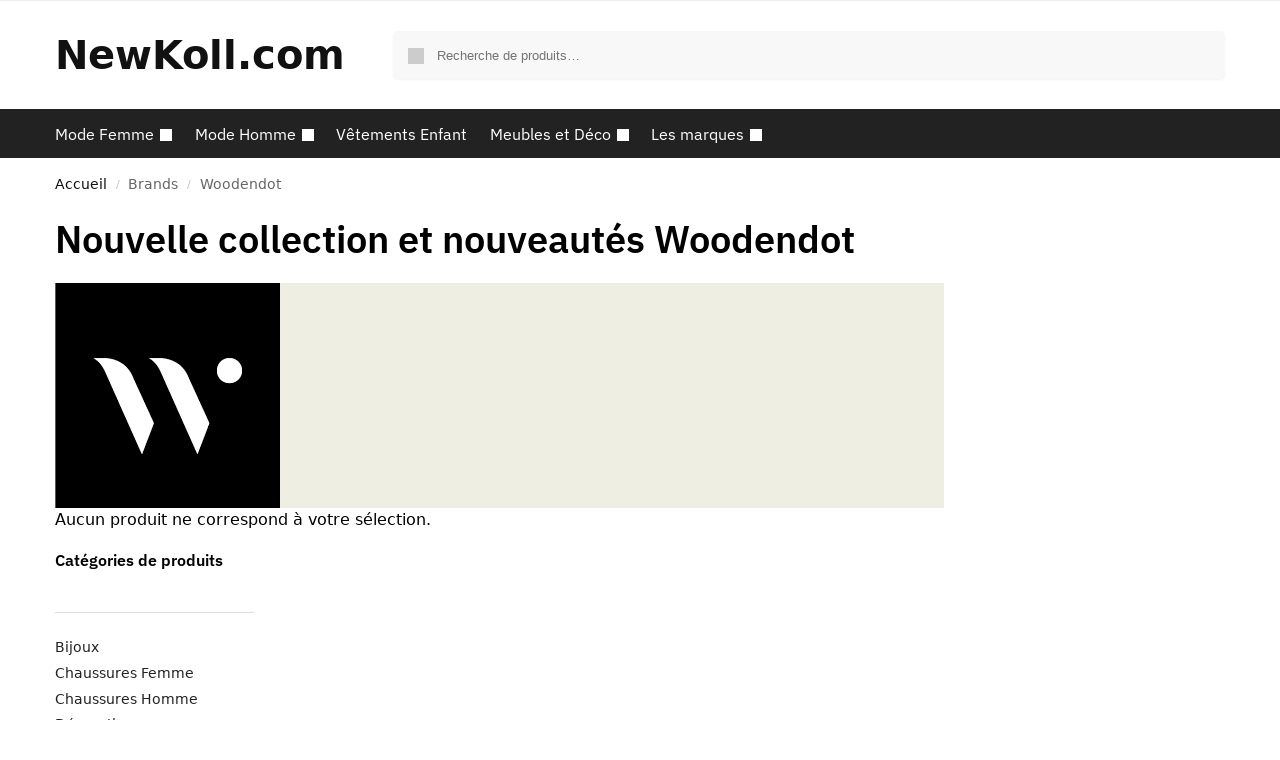

--- FILE ---
content_type: text/css
request_url: https://cdn.newkoll.com/wp-content/cache/minify/19721.css
body_size: 22229
content:
/*! modern-normalize v2.0.0 | MIT License | https://github.com/sindresorhus/modern-normalize */*,::after,::before{box-sizing:border-box}html{font-family:system-ui,'Segoe UI',Roboto,Helvetica,Arial,sans-serif,'Apple Color Emoji','Segoe UI Emoji';line-height:1.5;-webkit-text-size-adjust:100%;-moz-tab-size:4;tab-size:4}body{margin:0}hr{height:0;color:inherit}b,strong{font-weight:bolder}code,kbd,pre,samp{font-family:ui-monospace,SFMono-Regular,Consolas,'Liberation Mono',Menlo,monospace;font-size:1em}small{font-size:80%}sub,sup{font-size:75%;line-height:0;position:relative;vertical-align:baseline}sub{bottom:-.25em}sup{top:-.5em}table{text-indent:0;border-color:inherit}button,select{text-transform:none}[type=button],[type=reset],[type=submit],button{-webkit-appearance:button}::-moz-focus-inner{border-style:none;padding:0}:-moz-focusring{outline:1px dotted ButtonText}:-moz-ui-invalid{box-shadow:none}legend{padding:0}progress{vertical-align:baseline}::-webkit-inner-spin-button,::-webkit-outer-spin-button{height:auto}[type=search]{-webkit-appearance:textfield;outline-offset:-2px}::-webkit-search-decoration{-webkit-appearance:none}::-webkit-file-upload-button{-webkit-appearance:button;font:inherit}summary{display:list-item}.is-layout-flow summary+*{margin-top:0}html{text-size-adjust:100%;-webkit-tap-highlight-color:transparent;overflow-wrap:break-word;scrollbar-gutter:stable}audio,canvas,embed,iframe,img,object,video{display:block;vertical-align:middle}canvas,img,picture,video{display:block;max-width:100%;height:auto}h1,h2,h3,h4{text-wrap:pretty}a,button,input{touch-action:manipulation}body,button,input,textarea{-webkit-font-smoothing:antialiased;-moz-osx-font-smoothing:grayscale}blockquote,dd,dl,figure,h1,h2,h3,h4,h5,h6,hr,p,pre{margin:0}fieldset{margin:0;padding:0;border:0}menu,ol,ul{list-style:none;margin:0;padding:0}textarea{resize:vertical}[hidden]{display:none}table{border-spacing:0;border-collapse:collapse}[role=button],button{cursor:pointer}button::-moz-focus-inner,input::-moz-focus-inner{padding:0;border:0}:disabled{cursor:default}button,input:where([type=button]),input:where([type=reset]),input:where([type=submit]){-webkit-appearance:button;background-color:transparent;background-image:none}@media (prefers-reduced-motion:reduce){*,::after,::before{animation-delay:-1ms!important;animation-duration:1ms!important;animation-iteration-count:1!important;background-attachment:initial!important;scroll-behavior:auto!important;transition-delay:0s!important;transition-duration:0s!important}}mark{background-color:transparent}address{font-style:normal}article,aside,figcaption,figure,footer,header,hgroup,main,menu,nav,section{display:block}audio,canvas,progress,video{display:inline-block;vertical-align:baseline}audio:not([controls]){display:none;height:0}a{color:#2c2d33;background-color:transparent;text-decoration:none;transition:color .2s ease}a:active,a:hover{outline:0}a,button,input{-ms-touch-action:manipulation;touch-action:manipulation}cite{display:block;margin-top:1rem;font-style:normal}mark{color:#000;background:#ff0}small{font-size:75%}img{max-width:100%;height:auto;border:0;border-radius:0}svg:not(:root){overflow:hidden}figure{margin:0}optgroup{margin:0;color:inherit}input[type=checkbox],input[type=radio]{box-sizing:border-box}input[type=number]::-webkit-inner-spin-button,input[type=number]::-webkit-outer-spin-button{height:auto}input[type=search]::-webkit-search-cancel-button,input[type=search]::-webkit-search-decoration{-webkit-appearance:none}fieldset{margin:1.618em 0;padding:1em 1.618em 1.618em;border:0}legend{border:0}table{width:100%;border-spacing:0;border-collapse:separate;font-size:15px}legend,ol,td,th,ul{padding:0}address,p,table{margin:0 0 1.21575rem}ol,ul{margin:0 0 1.41575em 20px}ul{list-style:disc}ol{list-style:decimal}li>ol,li>ul{margin-bottom:0;margin-left:1em}b,dt,strong{font-weight:600}dd{margin:0 0 1.618em}pre{overflow:auto;max-width:100%;margin-bottom:1.618em;padding:1.618em;background:rgba(0,0,0,.1);font-family:"Courier 10 Pitch",Courier,monospace}code,kbd,tt,var{padding:.202em .5407911001em;background-color:rgba(0,0,0,.05);font-family:Monaco,Consolas,"Andale Mono","DejaVu Sans Mono",monospace}abbr,acronym{border-bottom:1px dotted #666;cursor:help}ins,mark{background:0 0;font-weight:400;text-decoration:none}table td,table th{text-align:left;vertical-align:middle}table caption,table th{font-weight:600}embed,iframe,object,select,video{max-width:100%}button,input,select{vertical-align:baseline}button{border:none}input[type=number]{-webkit-appearance:none;border-radius:0}.form-row input,.form-row select,.form-row textarea{width:100%}.form-row label{display:block;margin-bottom:5px;color:#111;font-size:14px;font-weight:600}.form-row .button,.form-row input[type=checkbox],.form-row input[type=radio]{width:auto}.form-row.woocommerce-validated input.input-text{border-color:#0f834d}.form-row.woocommerce-invalid input.input-text{border-color:#e2401c}.form-row-last{margin-right:0!important}.form-row-wide{clear:both;width:100%}@media (min-width:993px){.col2-set{float:left;width:52.9411764706%;margin-right:5.8823529412%}.col2-set .form-row-first{float:left;width:48%;margin-right:0}.col2-set .form-row-last{float:right;width:48%;margin-right:0}.col2-set .col-1,.col2-set .col-2{margin-bottom:1.618em}.form-row-first{float:left;clear:both;width:47.0588235294%;margin-right:5.8823529412%}.form-row-last{float:right;width:47.0588235294%;margin-right:0}}.required{border-bottom:0;color:#df0202;text-decoration:none}.woocommerce-input-wrapper{display:block}label.inline input{width:auto}fieldset legend{width:calc(100% + 60px);margin-left:-30px;padding:10px 30px 10px;color:#111;font-size:20px;font-weight:600}select{width:100%;padding:0 40px 0 .7em;padding-right:40px;background:url("data:image/svg+xml;charset=utf8,%3Csvg width='1792' height='1792' xmlns='http://www.w3.org/2000/svg'%3E%3Cg%3E%3Ctitle%3Ebackground%3C/title%3E%3Crect fill='none' id='canvas_background' height='402' width='582' y='-1' x='-1'/%3E%3C/g%3E%3Cg%3E%3Ctitle%3ELayer 1%3C/title%3E%3Cpath fill='%23888' id='svg_1' d='m1408,704q0,26 -19,45l-448,448q-19,19 -45,19t-45,-19l-448,-448q-19,-19 -19,-45t19,-45t45,-19l896,0q26,0 45,19t19,45z'/%3E%3C/g%3E%3C/svg%3E") calc(100% - 12px) 12px no-repeat;margin:0;background-size:15px 15px;appearance:none;outline:0;border:1px solid #d2d6dc;border-radius:.3rem;box-shadow:0 1px 2px 0 rgba(0,0,0,.05);height:40px}select:focus{outline:0}@media all and (-ms-high-contrast:none),(-ms-high-contrast:active){select{padding-right:0;background-image:none}}.button,input[type=button],input[type=reset],input[type=submit]{display:inline-block;padding:.8180469716em 1.41575em;border:0;border-color:#43454b;border-radius:4px;font-size:clamp(.875rem,.8115rem + .2033vw,.9375rem);outline:0;background:0 0;background-color:#43454b;font-weight:600;text-shadow:none;text-decoration:none;cursor:pointer;-webkit-appearance:none;transition:.2s all}input[type=button],input[type=reset],input[type=submit]{color:#fff;font-weight:600}input[type=checkbox],input[type=radio]{padding:0}input[type=tel],input[type=text],input[type=url]{width:100%}input[type=email],input[type=number],input[type=password],input[type=search],input[type=tel],input[type=text]{outline:0;margin-bottom:0;border:1px solid #d2d6dc;border-radius:.3rem;box-shadow:0 1px 2px 0 rgba(0,0,0,.05);height:40px;padding:0 .7em}input[type=text].select2-search__field{height:auto}input[type=search]{padding-left:43px}input[type=search]::-webkit-search-decoration{-webkit-appearance:none}input[type=search]::placeholder{color:#555}.site-search input[type=search]{border:0;background:#f8f8f8;border:1px solid #f8f8f8}.site-search form:before{left:15px;top:50%;margin-top:-7px;width:16px;height:16px}.widget_search:before,.woocommerce-product-search:before,.wp-block-search__inside-wrapper:before,form.search-form:before{width:18px;height:18px;content:"";display:inline-block;position:absolute;z-index:1;top:.7em;left:.8em;background-color:#ccc;mask-image:url("data:image/svg+xml;charset=utf8,%3Csvg width='24' height='24' viewBox='0 0 24 24' fill='none' xmlns='http://www.w3.org/2000/svg'%3E%3Cpath d='M21 21L15 15M17 10C17 13.866 13.866 17 10 17C6.13401 17 3 13.866 3 10C3 6.13401 6.13401 3 10 3C13.866 3 17 6.13401 17 10Z' stroke='%234A5568' stroke-width='2' stroke-linecap='round' stroke-linejoin='round'/%3E%3C/svg%3E");mask-position:center;mask-repeat:no-repeat;mask-size:contain}textarea{overflow:auto;border:1px solid #d2d6dc;border-radius:.25rem;padding:.8em;outline:0;box-shadow:0 1px 2px 0 rgba(0,0,0,.05);width:100%;padding-left:.875em;vertical-align:top;height:150px}.input-text:focus,input[type=email]:focus,input[type=password]:focus,input[type=search]:focus,input[type=tel]:focus,input[type=text]:focus,input[type=url]:focus,textarea:focus{border-color:#999}.below-woocommerce-category a,.comment-respond p a,.comment-text a,.entry-content article a:not(.elementor-button),.post-meta a,.product-widget a,.product_meta a,.woocommerce-tabs table.woocommerce-product-attributes a,a.reset_variations,body:not(.elementor-page):not(.woocommerce-account):not(.woocommerce-order-received) .entry-content p:not(.product__categories) a:not(.button){text-decoration:underline;text-underline-offset:.12em;text-decoration-thickness:.75px}hr{height:0;margin-top:38px;margin-bottom:38px;border:0;border-top:1px solid #e9e9e9}h1,h2{margin:0 0 1rem}h3,h4,h5,h6{margin:0 0 .5rem}h5{font-size:1.2em}h6{font-size:1em}blockquote+h2,blockquote+h3,blockquote+h4,blockquote+header h2,form+h2,form+h3,form+h4,form+header h2,ol+h2,ol+h3,ol+h4,ol+header h2,p+h2,p+h3,p+h4,p+header h2,table+h2,table+h3,table+h4,table+header h2,ul+h2,ul+h3,ul+h4,ul+header h2{margin-top:1.2906835em}dl.variation{margin:.4em 0;font-size:.9em;color:#545454}dl.variation dd{margin-bottom:0;margin-right:5px;color:#323232}dl.variation dt{line-height:1.2}dl.variation dd p{margin-bottom:0}dl.variation dd,dl.variation dd p,dl.variation dt{display:inline}.video-container{position:relative;margin-bottom:30px;padding-bottom:56.25%;padding-top:30px;height:0;overflow:hidden}.video-container:last-child{margin-bottom:0}.video-container embed,.video-container iframe,.video-container object{position:absolute;top:0;left:0;width:100%;height:100%}.wp-block-image figcaption{margin-top:.8em;color:#555;font-size:clamp(.875rem,.8115rem + .2033vw,.9375rem);text-align:center}.wp-caption{max-width:100%;margin-bottom:1em}.wp-caption img[class*=wp-image-]{display:block;margin:0 auto}.wp-caption .wp-caption-text{font-size:14px}.alignleft,.alignright{display:inline;margin-top:5px}.alignleft{float:left;margin-right:2.5em}.alignright{float:right;margin-left:2.5em}.aligncenter{display:block;clear:both;margin:0 auto}@media only screen and (min-width:1070px){.alignfull img,.alignwide img{display:block;margin:0 auto}}.content-area blockquote{position:relative;margin:2.5em 40px}.content-area blockquote.alignleft,.content-area blockquote.alignright{margin-top:.6em;padding:2em 0}.content-area blockquote p{margin-bottom:0}.content-area blockquote::before{position:absolute;top:-12px;left:-40px;margin:0;color:#ccc;font-family:Georgia,serif;font-size:50px;content:"\201c"}.content-area h3+blockquote{margin-top:10px}.entry-content figure.wp-block-embed{width:100%;margin:0}.entry-content ol ol,.entry-content ul ul{margin:1em 0 1em 2em}.entry-content ol li{padding-left:6px}@media (max-width:768px){.entry-content,.site{font-size:15px}input,select,textarea{font-size:16px}.entry-content:not(.wc-tab) p.form-row{font-size:14px}.site h1{font-size:30px;letter-spacing:-.01em}.site h2{font-size:clamp(1.375rem,.9939rem + 1.2195vw,1.75rem);letter-spacing:-.01em}}body.error404 h1{margin-bottom:.5rem}@media (min-width:993px){.mobile-summary,.site-branding+.shoptimizer-myaccount{display:none}.site-header .col-full{display:flex;flex-wrap:wrap;align-items:center}.site-header{position:relative;z-index:20}.site-header .site-branding{line-height:1}.site-branding .site-title{margin:0;font-size:20px}.site-branding .logo{display:inline-block;margin:0}.site-header .custom-logo-link img{width:auto}.site-header .site-search{margin-left:3em;flex-grow:1}.site-search input{padding-top:1.45rem;padding-bottom:1.45rem}.site-header .widget{margin-bottom:0}.site-branding a{color:#111;font-weight:700}.site-branding p{margin-top:5px;margin-bottom:0;color:#555;font-size:12px}.site-branding .site-description{display:block;margin-top:.35rem;font-size:.755em}.main-header{display:flex}.site-search.type-outline input[type=search]{background-color:#fff;border:1px solid #e2e2e2}.header-2 .main-header,.header-3 .main-header{display:flex;flex-wrap:wrap;align-items:center}.header-2 .site-header,.header-3 .site-header{position:relative}.header-2 .site-header .site-search{order:1}.header-3 .site-header .site-search{order:3}.header-2 .site-header .site-search,.header-3 .site-header .site-search{max-width:25%;margin:0}.header-2 .site-header .site-branding,.header-3 .site-header .site-branding{position:absolute;top:50%;left:50%;order:2;text-align:center;transform:translate(-50%,-50%)}.header-2 .site-header .secondary-navigation,.header-3 .site-header .secondary-navigation{padding:0}.header-2 .site-header .secondary-navigation{order:3}.header-3 .site-header .secondary-navigation{order:1;margin-right:auto;margin-left:-18px}.header-2 .col-full-nav,.header-3 .col-full-nav{order:4}.header-5 .site-header input[type=search]{height:55px}.header-5 .site-header .site-header-cart{display:block;height:55px;margin-left:35px}.header-5 .shoptimizer-cart a.cart-contents{height:55px;padding:0 15px;border:1px solid #eee;border-radius:2px;line-height:55px}.header-5 .shoptimizer-cart a.cart-contents:hover{border-color:#e2e2e2}.header-5 .col-full-nav .site-header-cart{display:none}.header-5 .site-header .main-navigation{width:100%}.header-5 .shoptimizer-cart .cart-contents .amount{font-size:14px;display:contents}.header-5 .shoptimizer-cart a.cart-contents .shoptimizer-cart-icon .mini-count{margin-right:-10px;color:#111;background-color:#eee}}@media (min-width:1199px){.header-4 .primary-navigation{position:absolute;top:0;left:0;width:100%;text-align:center}}@media (min-width:993px){.header-4{overflow-x:hidden}.header-4 .header-4-container{position:relative;z-index:99;padding:0 30px;border-bottom:1px solid #eee;box-shadow:0 3px 15px -5px rgba(0,0,0,.08)}.sticky-d.header-4 .header-4-container{position:sticky;top:0}.admin-bar.sticky-d.header-4:not(.woocommerce-checkout) .header-4-container{top:32px}.admin-bar.sticky-d.header-4.single-product .header-4-container{top:0}.single-product.sticky-t.sticky-d.header-4 .header-4-container{position:relative}.admin-bar.single-product.sticky-t.sticky-d.header-4 .header-4-container{top:0}.header-4 .header-4-inner{display:flex;width:100%;align-items:center}.header-4 .site-header{flex:0 0 auto;margin-right:30px}.full-width-header.header-4 .header-4-container{display:flex}.header-4:not(.full-width-header) .header-4-inner{display:flex;align-items:center;max-width:1170px;margin-right:auto;margin-left:auto;height:100%}.header-4 .header-4-container .main-header.col-full{padding:0;max-width:inherit}.header-4 .site-search{display:none}.header-4 .site-header-cart{display:flex;align-items:center;flex-shrink:0}.header-4 .shoptimizer-cart .cart-contents{height:auto}.header-4 .search-trigger,.header-4 .shoptimizer-cart .cart-contents{position:relative;z-index:9}.header-4 .search-trigger,.header-4 .search-trigger:focus,.header-4 .search-trigger:hover{background:0 0;cursor:pointer}.header-4 .search-trigger svg{width:18px;height:18px;margin:-4px 0}.header-4 .search-trigger span{padding:8px 10px 8px 0;margin-right:10px;border-right:1px solid #eee;line-height:inherit;font-size:14px;pointer-events:none}.header-4 .shoptimizer-myaccount{margin-left:-6px;padding-right:20px}.header-4 .shoptimizer-myaccount a{display:flex;height:100%;align-items:center;position:relative}.header-4 .shoptimizer-myaccount svg{width:24px;height:24px}}@media (max-width:1060px) and (min-width:993px){body:not(.header-4):not(.header-5) .site-header .site-search{width:100px}}@media (min-width:993px) and (max-width:1155px){.header-5 .site-header .site-search{width:50px}}@media (min-width:993px){.woocommerce-checkout.min-ck.header-2:not(.woocommerce-order-received) .site-header .site-branding,.woocommerce-checkout.min-ck.header-3:not(.woocommerce-order-received) .site-header .site-branding{position:relative;left:auto;order:0;transform:none}}@media (min-width:993px){.sticky-d.header-4.woocommerce-checkout.min-ck:not(.woocommerce-order-received) .header-4-container{position:relative}}.sticky-d.woocommerce-checkout.min-ck.header-4:not(.woocommerce-order-received) .search-trigger{display:none}.woocommerce-checkout.min-ck.header-4:not(.woocommerce-order-received) .site-header{margin:0;border:none;width:100%}.header-4:not(.woocommerce-order-received) .woocommerce-checkout.min-ck .site-header{border:none;width:100%}.dgwt-wcas-no-submit .dgwt-wcas-ico-magnifier{z-index:1}@media (max-width:992px){.main-header{position:relative}.site-branding{display:flex;flex-direction:column;width:100%;height:70px;justify-content:center;align-items:center;text-align:center}.site-header .custom-logo-link img{width:auto}.site-branding p{margin:5px 0 -3px 0;font-size:11px;line-height:1.22;display:none}.site-header .shoptimizer-cart a.cart-contents .amount{display:none}.site-branding button.menu-toggle{position:absolute;left:15px;width:60px;height:30px;padding:0;background-color:transparent;display:block}.site-branding button.menu-toggle:hover{background-color:transparent}.menu-toggle .bar{display:block;position:absolute;top:calc(50% - 1px);z-index:0;width:22px;height:2px;opacity:1;background-color:#222;transition:transform .15s ease-in 0s,margin .15s ease-in .2s,opacity 0s ease-in .15s;transform:rotate(0);pointer-events:none}.menu-toggle .bar:nth-child(1){margin-top:-7px}.menu-toggle .bar:nth-child(2){margin-top:-1px}.menu-toggle .bar:nth-child(3){margin-top:5px}.menu-toggle .bar-text{position:absolute;top:0;left:0;margin-top:8px;margin-left:28px;font-size:10px;font-weight:600;letter-spacing:.03em;pointer-events:none}button.mobile-search-toggle{position:absolute;top:0;right:60px;height:100%;padding:0;display:flex;align-items:center;cursor:pointer;background-color:transparent}.mobile-search-toggle.with-myaccount-icon{right:95px}.mobile-search-toggle svg{width:20px;height:20px;pointer-events:none}.shoptimizer-myaccount{position:absolute;top:0;right:60px;height:100%;font-size:17px;display:flex;align-items:center;cursor:pointer}.shoptimizer-myaccount a{display:inline-block;line-height:1}.shoptimizer-myaccount svg{width:24px;height:24px}.site-header .site-header-cart{position:absolute;z-index:2;right:15px}.shoptimizer-cart-icon{position:relative;top:-4px;right:-8px}.min-ck.woocommerce-checkout .site-header .site-header-cart,.min-ck.woocommerce-checkout button.menu-toggle{display:none}.m-search-bh .site-header .col-full{padding-right:0;padding-left:0}.m-search-bh .site-search,.m-search-toggled .site-search{display:block;padding:0 1em 1em 1em;height:60px;background-color:#fff;box-shadow:0 3px 10px -5px rgba(0,0,0,.18);position:relative;z-index:1}.m-search-toggled .site-header .site-search{margin-left:-1em;margin-right:-1em}.m-search-bh:not(.woocommerce-checkout.min-ck) .site-header .col-full{margin-bottom:60px}body:not(.mobile-toggled).sticky-m .site-header{position:sticky;z-index:9;top:0;box-shadow:0 1px 15px rgba(0,0,0,.08)}}@media (max-width:480px){.site .site-branding p{max-width:240px;line-height:1.2}}.below-content .col-full,footer .col-full{display:flex;padding-right:calc(2.617924em - 20px);padding-left:calc(2.617924em - 20px)}.below-content{clear:both;overflow:hidden;padding-top:2rem;padding-bottom:1.7em;border-top:1px solid #eee}.below-content .widget .widget-title{margin-bottom:0;padding-left:32px;font-size:clamp(.875rem,.8115rem + .2033vw,.9375rem);font-weight:600;line-height:1.35;text-transform:none;letter-spacing:0}.below-content .widget .textwidget p{margin-bottom:0;padding-left:32px;font-size:clamp(.8125rem,.749rem + .2033vw,.875rem);line-height:1.4;margin-top:.15rem}.below-content .widget,footer .widget{position:relative;margin:0;padding:0 20px;flex:1}.below-content .widget .ri,.below-content .widget svg{position:absolute;top:3px;left:20px}.below-content .widget .ri{color:#999;font-size:16px}.below-content .widget svg{stroke:#dc9814;width:20px;height:20px}.below-content .widget svg path{stroke-width:1.5px}footer{clear:both}.site-footer .widget .widget-title{margin-bottom:12.5px}footer .widget li{margin-bottom:5px}footer a:not(.button):hover{color:#fff}footer.site-footer a:has(svg){margin-right:15px}footer.copyright a:hover,footer.site-footer a:hover{text-decoration:underline;text-decoration-thickness:.5px;text-underline-offset:.16em}footer .review{font-size:14px}footer .review strong{font-size:12px}.site-footer{padding:4rem 0}.site-footer .widget li,.site-footer .widget p{font-size:clamp(.875rem,.8115rem + .2033vw,.9375rem);line-height:1.5}footer.copyright .widget:last-child{text-align:right}footer.copyright .widget p{margin:0;font-size:clamp(.875rem,.8115rem + .2033vw,.9375rem)}footer.copyright .widget:last-child img{width:auto;height:28.5px;margin:0}footer.copyright{padding:2rem 0}footer:last-child:not(:only-of-type){margin-top:-3rem}footer.copyright .col-full{align-items:center}.site-footer .widget_nav_menu a{display:inline-flex}.site-footer .widget_nav_menu .icon-wrapper{order:-1}.site-footer .widget_nav_menu .icon-wrapper svg{width:22px;min-width:22px;margin-right:8px}.site-footer .widget_nav_menu ul ul{margin-top:10px;margin-bottom:10px;font-size:14px}.site-footer .icon-wrapper:empty{min-width:auto;margin:0}@media (max-width:992px){.below-content .widget .ri,.below-content .widget svg{left:0}.below-content .col-full,footer .col-full{display:block;padding-right:1em;padding-left:1em}.below-content .widget{padding:0;margin-bottom:15px}.below-content{padding-bottom:calc(1.7em - 15px)}.below-content .col-full,.site-footer .col-full{display:grid;grid-template-columns:repeat(2,1fr);column-gap:2rem}.site-footer{padding:2.5rem 0 1rem 0}.site-footer .widget{padding:0;margin-bottom:1.25rem}.site-footer.alignright,footer.copyright .widget:last-child img{display:block;float:none}footer.copyright .widget{padding:0;margin-bottom:1rem}footer.copyright .widget:last-child{margin-bottom:0}}@media (max-width:768px){.below-content .col-full,.site-footer .col-full{grid-template-columns:repeat(1,1fr)}}@media (min-width:993px){.col-full{box-sizing:content-box;margin-right:auto;margin-left:auto;max-width:1170px;padding-right:2.617924em;padding-left:2.617924em}.col-full:after{display:block;clear:both;content:""}}@media (max-width:992px){.col-full{padding-right:1em;padding-left:1em}}.shoptimizer-contained #page{margin-left:auto;margin-right:auto}@media (min-width:993px){.right-page-sidebar .content-area,.right-post-sidebar .content-area,.right-sidebar .content-area{float:left}.right-page-sidebar .widget-area,.right-post-sidebar .widget-area,.right-sidebar .widget-area{float:right}.left-page-sidebar .content-area,.left-post-sidebar .content-area,.left-sidebar .content-area{float:right}.left-page-sidebar .widget-area,.left-post-sidebar .widget-area,.left-sidebar .widget-area{float:left}.search .content-area{float:right}}.page-template-default:not(.woocommerce-page) .entry-header{margin-bottom:1.5rem}@media (min-width:993px){.page-template-default .site-content{padding-bottom:3rem}}@media (max-width:992px){.page-template-default .site-content{padding-bottom:1.5rem}}.page-template-template-blank-canvas .site-content .col-full,.page-template-template-blank-canvas .woocommerce-message,.page-template-template-canvas .site-content .col-full,.page-template-template-canvas .woocommerce-message{max-width:inherit}.page-template-template-blank-canvas:not(.pdp-shortcode) .site-content .col-full,.page-template-template-canvas:not(.pdp-shortcode) .site-content .col-full{padding:0}.page-template-template-blank-canvas .content-area,.page-template-template-canvas .content-area{width:100%;clear:both}.page-template-template-fullwidth-php .content-area{width:100%}.page-template-template-fullwidth-no-heading .content-area{width:100%}.post-type-archive-product.shoptimizer-full-width-content .content-area,.woocommerce.archive.no-woocommerce-sidebar .content-area{width:100%}@media (min-width:993px){.left-archives-sidebar #secondary{float:left}.right-archives-sidebar #secondary{float:right}.right-archives-sidebar .content-area{float:left}.left-archives-sidebar .content-area{float:right}.archive.no-archives-sidebar .content-area,.blog.no-archives-sidebar .content-area{width:100%}.left-woocommerce-sidebar #secondary{float:left}.left-woocommerce-sidebar .content-area{float:right}.right-woocommerce-sidebar #secondary{float:right}.right-woocommerce-sidebar .content-area{float:left}}.site-content{position:relative}.site-content:focus{outline:0}@media (min-width:993px){.site-content:after{display:block;visibility:hidden;position:absolute;z-index:5;top:0;left:0;width:100%;height:100%;opacity:0;background:rgba(0,0,0,.7);content:"";transition:opacity .3s,visibility .3s;pointer-events:none}.site.overlay:has(.hover-intent) .site-content:after{visibility:hidden;opacity:0}.site.overlay.visible:has(.hover-intent) .site-content:after{visibility:visible;opacity:1}.drawer-open:before,.site.overlay .site-content:after{visibility:visible;opacity:1;height:200%}}.woocommerce-cart .elementor,.woocommerce-checkout .ae_data.elementor,.woocommerce-checkout .elementor{clear:both}.single-ckit_size_guide .content-area{width:100%;margin:0 auto;padding-top:2.5em;padding-bottom:2.5em;float:none}@media (min-width:993px){.woocommerce.archive .site-content{padding-bottom:3rem}}.shop header.woocommerce-products-header{margin:0;background-color:transparent}h1.woocommerce-products-header__title{margin-bottom:1.5rem}.shop.shop-heading .woocommerce-products-header{align-items:flex-start}.shop:not(.shop-heading) .woocommerce-products-header__title{display:none}.shoptimizer-sorting{width:100%;margin-bottom:1.5rem;display:flex;align-items:center}.shoptimizer-sorting .woocommerce-notices-wrapper{order:1}.shoptimizer-sorting .woocommerce-ordering{margin-bottom:0;display:inline-flex;order:2}.shoptimizer-sorting .woocommerce-result-count{order:3}.shoptimizer-sorting .woocommerce-pagination{order:4}.shoptimizer-sorting.sorting-end{margin-top:1em;margin-bottom:0}.shoptimizer-sorting.sorting-end:empty{margin:0}.woocommerce-result-count{margin:0;color:#111;font-size:14px}select.orderby{position:relative;height:auto;line-height:inherit;margin-bottom:0;padding-left:0;border:0;color:#111;font-size:14px;box-shadow:none;background-position:center right}@media (min-width:993px){.woocommerce-ordering{margin-right:1.5em}}header.woocommerce-products-header{display:flex;background-color:#efeee3;align-items:center;overflow:hidden;margin-bottom:2em}header.woocommerce-products-header:not(:has(>*)){margin:0}header.woocommerce-products-header img.cg-cat-image{max-width:100%}header.woocommerce-products-header .term-description{padding:2em}.term-desc-np header.woocommerce-products-header .term-description{padding:0}.term-desc-np header.woocommerce-products-header{background-color:transparent}.shoptimizer-category-banner .taxonomy-description p:last-child,header.woocommerce-products-header .term-description p:last-child{margin:0}@media (min-width:993px){.term-description{min-width:50%}}header.woocommerce-products-header .term-description+img.cg-cat-image,header.woocommerce-products-header .term-description+noscript+img.cg-cat-image,header.woocommerce-products-header .term-description+picture{min-width:50%;max-width:50%}header.woocommerce-products-header .term-description+picture img{width:100%}@media (max-width:992px){header.woocommerce-products-header{flex-direction:column}.site-main header.woocommerce-products-header img.cg-cat-image{width:100%;max-width:100%}header.woocommerce-products-header .term-description+img.cg-cat-image,header.woocommerce-products-header .term-description+noscript+img.cg-cat-image,header.woocommerce-products-header .term-description+picture{max-width:100%}.yit-wcan-container{margin:0 -.5em}.shoptimizer-sorting .woocommerce-result-count{order:1;clear:both;font-size:12px}form.woocommerce-ordering{margin:0;width:100%}.shoptimizer-sorting{clear:both;display:grid;grid-template-columns:auto auto;gap:0 20px;align-items:baseline;margin-top:15px;margin-bottom:15px;font-size:12px}select.orderby{font-size:12px;width:100%}.archive .woocommerce-notices-wrapper{grid-column:1/-1}.shoptimizer-full-width-content select.orderby{width:100%}.term-description{order:2}.shoptimizer-category-banner .col-full .taxonomy-description,header.woocommerce-products-header .term-description{font-size:clamp(.875rem,.8115rem + .2033vw,.9375rem)}header.woocommerce-products-header .term-description{padding:1.25rem;letter-spacing:0}.woocommerce.archive.yith-wcan-pro #secondary{transition:none}.woocommerce.archive.yith-wcan-preset-modal-open #secondary{position:inherit}}.shoptimizer-category-banner{position:relative;padding:2rem 0;background-size:cover;background-position:center;border-bottom:1px solid #f1f1f1}.shoptimizer-category-banner .taxonomy-description p{margin-bottom:15px}.shoptimizer-category-banner .taxonomy-description,.shoptimizer-category-banner h1{position:relative;color:#fff}.shoptimizer-category-banner .taxonomy-description{margin-bottom:0}.shoptimizer-category-banner h1{margin-bottom:.3em}.shoptimizer-category-banner h1:only-child{margin:0}.shoptimizer-category-banner .term-description p:last-of-type{margin-bottom:0}.shoptimizer-category-banner .taxonomy-description p a{transition:.2s all}.shoptimizer-category-banner .taxonomy-description ul{margin:20px 0 0 0;font-size:12px;letter-spacing:.02em}.shoptimizer-category-banner .taxonomy-description ul li{display:inline-block;list-style:none;margin:0 3px 7px 0}.shoptimizer-category-banner .taxonomy-description ul li a{display:inline-block;background:#fff;padding:5px 15px;border-radius:20px;text-transform:uppercase;font-weight:600;transition:.2s all;border:1px solid #f1f1f1;color:#111}.shoptimizer-category-banner .taxonomy-description ul li a:hover{background-color:rgba(255,255,255,.88);transform:translateY(-1.5px);box-shadow:0 2px 5px 0 rgba(0,0,0,.03)}.shoptimizer-category-banner.lazy-background .taxonomy-description p,.shoptimizer-category-banner.lazy-background .taxonomy-description p a,.shoptimizer-category-banner.lazy-background h1{color:#fff}.shoptimizer-category-banner.lazy-background .taxonomy-description p a:hover{color:#fff;opacity:.7}.shoptimizer-category-banner.lazy-background:before{content:"";position:absolute;top:0;left:0;width:100%;height:100%;background-color:rgba(0,0,0,.5)}@media (max-width:992px){.shoptimizer-category-banner{padding:1.5rem 0}}.below-woocommerce-category{clear:both;margin:2rem 0 0 0;font-size:clamp(.875rem,.8115rem + .2033vw,.9375rem);border:1px solid #eee;padding:1.5rem}.below-woocommerce-category table tr td{border-bottom:1px solid #eee;padding-left:0}.below-woocommerce-category p:last-child{margin:0}.below-woocommerce-category a,.shoptimizer-category-banner .taxonomy-description p a,.term-description a{text-decoration:underline;text-decoration-thickness:.75px;text-underline-offset:.18em}.pwb-brand-banner-cont.pwb-before-loop,header.woocommerce-products-header .pwb-brand-banner img{width:100%}.pwb-brand-description{padding:2em}.pwb-before-loop{margin:0}.pwb-brand-description p:last-child{margin:0}@media (min-width:993px){.mobile-filter{display:none}}@media (max-width:992px){.mobile-filter{display:block;position:sticky;z-index:3;top:0;width:100%;height:40px;padding-left:40px;background-color:#fff;border-top:1px solid #e2e2e2;border-bottom:1px solid #e2e2e2;box-shadow:0 4px 12px -2px rgba(0,0,0,.06);text-transform:uppercase;color:#111;font-size:11px;font-weight:600;letter-spacing:.03em;line-height:36px;text-align:left;margin-left:-1.3em;width:calc(100% + 2.6em)}.mobile-filter svg{position:absolute;left:20px;width:18px;height:18px;top:50%;transform:translate(-50%,-50%)}.page-template-template-woocommerce-archives .mobile-filter{margin-bottom:25px}.mobile-overlay{visibility:hidden;position:fixed;z-index:101;top:0;left:0;width:100%;height:100%;opacity:0;background:rgba(0,0,0,.65);background:rgba(52,53,55,.4);content:"";transition:opacity .6s,visibility .6s}.filter-open .mobile-overlay{visibility:visible;opacity:1}.mobile-toggled .mobile-overlay{top:0}.close-drawer{color:#fff}.filters.close-drawer{top:40px;visibility:hidden;display:none}.filter-open{overflow:hidden}.filter-open .filters.close-drawer{position:fixed;visibility:visible;display:block;z-index:299;top:10px;left:310px;width:40px;height:40px;background:0 0;padding:0;cursor:pointer;transition:.3s all}.page-template-template-woocommerce-archives #secondary,.wc-active.search-results #secondary,.woocommerce.archive #secondary{visibility:hidden;overflow-y:auto;position:fixed;z-index:102;top:0;left:-300px;width:300px!important;height:100%;padding:1.5rem;opacity:0;background:#fff;-webkit-overflow-scrolling:touch;transition:all .35s;transition-delay:.1s}.page-template-template-woocommerce-archives.filter-open #secondary,.wc-active.search-results.filter-open #secondary,.woocommerce.archive.filter-open #secondary,.woocommerce.archive.yith-wcan-preset-modal-open #secondary{visibility:visible;left:0;opacity:1}}ul.products{display:flex;flex-wrap:wrap;width:calc(100% + 30px);margin-left:-15px;margin-bottom:0;clear:both}ul.products li.product{position:relative;padding-right:15px;padding-left:15px;list-style:none}@media (min-width:993px){.static-cta-buttons ul.products li.product.cgkit-swatch-hover,body:not(.static-cta-buttons) ul.products li.product{align-self:flex-start}}@media (min-width:993px){ul.products li.product:not(.product-category){padding-bottom:40px}ul.products li.product.product-category{margin-bottom:2.5rem}.columns-1 ul.products li.product,.cross-sells .columns-1 li.product,.related .columns-1 li.product,.upsells .columns-1 li.product{float:none;width:100%;margin-right:0}.columns-2 ul.products li.product,.cross-sells .columns-2 li.product,.related .columns-2 li.product,.upsells .columns-2 li.product{float:left;width:49.9%}.columns-3 ul.products li.product,.cross-sells .columns-3 li.product,.related .columns-3 li.product,.upsells .columns-3 li.product{float:left;width:33.3053%}.columns-4 ul.products li.product,.cross-sells .columns-4 li.product,.related .columns-4 li.product,.upsells .columns-4 li.product{float:left;width:24.97%}.columns-5 ul.products li.product,.cross-sells .columns-5 li.product,.related .columns-5 li.product,.upsells .columns-5 li.product{width:19.98%}.columns-6 ul.products li.product,.cross-sells .columns-6 li.product,.related .columns-6 li.product,.upsells .columns-6 li.product{float:left;width:16.647%}}@media (max-width:992px){ul.products{display:grid;grid-template-columns:repeat(2,minmax(10px,1fr));column-gap:20px;row-gap:30px;width:100%;margin-left:0}ul.products li.product{display:flex;flex-direction:column;height:100%;width:100%;padding:0;margin-bottom:0}ul.products li.product .button{margin-top:auto}.elementor-shortcode ul.products{padding-left:5px;padding-right:5px}.mobile-scroll ul.products{width:calc(100% + 25px)}}@media (max-width:600px){.m-grid-1 ul.products{grid-template-columns:repeat(1,minmax(10px,1fr))}.m-grid-1 ul.products li.product{width:100%}}@media (max-width:992px){.cross-sells ul.products,.m-grid-2 .cross-sells ul.products,.mobile-scroll ul.products,.related.products ul.products,.upsells.products ul.products{display:flex;overflow-x:scroll;flex-wrap:nowrap;-webkit-overflow-scrolling:touch;padding-top:5px;padding-right:1em;padding-bottom:20px;margin-left:-15px;padding-left:1.25em;scroll-snap-type:x mandatory;overscroll-behavior-x:contain}.related.products ul.products,.upsells.products ul.products{width:calc(100% + 1.95em)}.cross-sells ul.products li.product,.mobile-scroll ul.products li.product,.related.products ul.products li.product,.upsells.products ul.products li.product{display:flex;max-width:320px;min-width:320px;flex-direction:column;scroll-snap-align:center;padding:0}.m-grid-1 .cross-sells ul.products li.product,.m-grid-1 .mobile-scroll ul.products li.product,.m-grid-1 .related.products ul.products li.product,.m-grid-1 .upsells.products ul.products li.product{padding-left:0;padding-right:0}.cross-sells ul.products li.product .woocommerce-card__header,.mobile-scroll ul.products li.product .woocommerce-card__header,.related.products ul.products li.product .woocommerce-card__header,.upsells.products ul.products li.product .woocommerce-card__header{box-shadow:0 0 10px rgb(0 0 0/10%);padding:15px}}.search-results .content-area{float:right}.search-results article{display:flex;margin:1.75em 0 0 0;padding-top:1.75em;padding-bottom:0;border-top:1px solid #eee;border-bottom:0}.search-results article a.image-result{max-width:100px;margin-right:1.5rem}.search-results article h2{margin-bottom:.5rem;font-size:clamp(1.25rem,1.123rem + .4065vw,1.375rem);font-weight:600;letter-spacing:0}.search-results article h2 a{color:#222}.search-results article,.search-results article p{margin-bottom:.5rem;font-size:clamp(.875rem,.8115rem + .2033vw,.9375rem)}.search-results article:last-of-type{margin-bottom:2rem}.search-results .content-area{margin-bottom:2rem}.search-results .no-results.not-found{margin-bottom:4rem}.search-no-results .secondary-wrapper{display:none}.search-no-results .content-area{width:100%;float:none;margin-bottom:4em}.search-no-results form.search-form{position:relative;display:flex;justify-content:stretch}.search-no-results form.search-form label{margin-right:1rem}.search-no-results form.search-form input[type=search],.search-no-results form.search-form label{display:flex;width:100%;height:auto}.title-left h2,.title-right h2{position:relative}@media (min-width:993px){.title-left h2:after,.title-right h2:before{position:absolute;top:20px;width:100px;height:1px;background-color:#ccc;content:""}.title-left h2:after{right:-115px}.title-right h2:before{left:-115px}}.header-widget-region{position:relative;color:#fff;background-color:#dc9814;text-align:center}.header-widget-region .widget{margin:0;padding:1em 0}.header-widget-region .widget p{margin:0;font-size:clamp(.75rem,.5938rem + .5vw,.875rem)}.header-widget-region a{text-decoration:underline}@media (max-width:768px){.header-widget-region .widget{padding:.6em 0;font-size:clamp(.8125rem,.749rem + .2033vw,.875rem)}}.woocommerce-breadcrumb{padding-top:.75rem;padding-bottom:.75rem;font-size:clamp(.75rem,.6547rem + .3049vw,.84375rem);white-space:nowrap;text-overflow:ellipsis;overflow:hidden;color:#666}@media (min-width:993px){.woocommerce-breadcrumb{padding-top:1rem;padding-bottom:1rem}}.woocommerce-breadcrumb p{margin:0}.woocommerce-breadcrumb a,.woocommerce-breadcrumb a:hover{color:#111}.woocommerce-breadcrumb a:hover{text-decoration:underline;text-decoration-thickness:.5px;text-decoration-color:#111;text-underline-offset:.18em}.woocommerce-breadcrumb a:first-of-type:before{display:none}.woocommerce-breadcrumb .breadcrumb-separator{display:inline-block;position:relative;top:-1px;padding:0 .8em;opacity:.4;font-size:.8em}.woocommerce-breadcrumb.yoast .breadcrumb-separator{margin:0 -1px}.single-product .woocommerce-breadcrumb{max-width:1170px;margin-right:auto;margin-left:auto;padding-right:2.617924em;padding-left:2.617924em}@media (min-width:993px) and (max-width:1480px){.single-product .woocommerce-breadcrumb{padding-left:calc(2.617924em + 5px)}}@media (max-width:992px){.single-product .woocommerce-breadcrumb{padding-right:0;padding-left:0}}body.single-product:has(:not(.woocommerce-breadcrumb)) .site-main,body:has(:not(.woocommerce-breadcrumb)) .site-content{padding-top:2rem}body.page-template-elementor_header_footer .site-content,body.page-template-template-fullwidth-no-heading .site-content,body:has(.woocommerce-breadcrumb) .site-content{padding-top:0}body.page-template-template-canvas:has(:not(.woocommerce-breadcrumb)) .site-content,body.single-product:has(:not(.woocommerce-breadcrumb)) .site-content,body.woocommerce-cart:has(:not(.woocommerce-breadcrumb)) .site-content,body.woocommerce-checkout.min-ck:has(:not(.woocommerce-breadcrumb)) .site-content{padding-top:0}body.single-product:has(.woocommerce-breadcrumb) .site-main{padding-top:0}@media (max-width:992px){.archive:has(.mobile-filter):has(.shoptimizer-category-banner) .archive-header:has(:not(.woocommerce-breadcrumb)){padding-top:0}.single-product:has(:not(.woocommerce-breadcrumb)) .site-main{padding-top:1em}}.single-ckit_size_guide .woocommerce-breadcrumb,.single-post.post-l2 .woocommerce-breadcrumb,.woocommerce-cart .woocommerce-breadcrumb,.woocommerce-checkout .woocommerce-breadcrumb{display:none}.added_to_cart.loading,.button.loading,.modal button.close:hover,button.loading,input[type=button].loading,input[type=reset].loading,input[type=submit].loading{opacity:.5}.added_to_cart.disabled,.added_to_cart:disabled,.button.disabled,.button:disabled,button.disabled,button:disabled,input[type=button].disabled,input[type=button]:disabled,input[type=reset].disabled,input[type=reset]:disabled,input[type=submit].disabled,input[type=submit]:disabled{opacity:.3;cursor:not-allowed}.added_to_cart.disabled:hover,.added_to_cart:disabled:hover,.button.disabled:hover,.button:disabled:hover,button.disabled:hover,button:disabled:hover,input[type=button].disabled:hover,input[type=button]:disabled:hover,input[type=reset].disabled:hover,input[type=reset]:disabled:hover,input[type=submit].disabled:hover,input[type=submit]:disabled:hover{opacity:.35}.ajax_add_to_cart.add_to_cart_button:after,.single-product .product form.cart .single_add_to_cart_button:after{position:absolute;top:50%;left:50%;margin-top:-9px;margin-left:-9px;opacity:0;transition:opacity 0s ease;content:"";display:inline-block;width:18px;height:18px;border:1px solid rgba(255,255,255,.3);border-left-color:#fff;border-radius:50%;vertical-align:middle}.loading.ajax_add_to_cart.add_to_cart_button:after,.single-product .product form.cart .loading.single_add_to_cart_button:after{opacity:1;transition:opacity .25s ease;animation:rotate 450ms infinite linear}.ajax_add_to_cart.add_to_cart_button.loading,.single-product div.product form.cart .button.loading{color:transparent!important}@media (max-width:992px){ul.products li.product .added_to_cart,ul.products li.product .button{opacity:1}}#payment .place-order .button:before,.cart-collaterals .checkout-button:before,.widget_shopping_cart .buttons .checkout:before,.wp-element-button.wc-block-cart__submit-button:before,.wp-element-button.wc-block-components-button.wc-block-components-checkout-place-order-button:before{content:"";display:inline-flex;width:18px;height:18px;margin-right:8px;background-color:#fff;mask-image:url("data:image/svg+xml,%3Csvg xmlns='http://www.w3.org/2000/svg' width='24' height='24' style='fill: rgba(0, 0, 0, 1);transform: ;msFilter:;'%3E%3Cpath d='M20 12c0-1.103-.897-2-2-2h-1V7c0-2.757-2.243-5-5-5S7 4.243 7 7v3H6c-1.103 0-2 .897-2 2v8c0 1.103.897 2 2 2h12c1.103 0 2-.897 2-2v-8zM9 7c0-1.654 1.346-3 3-3s3 1.346 3 3v3H9V7z'%3E%3C/path%3E%3C/svg%3E");mask-position:center;mask-repeat:no-repeat;mask-size:contain}.widget_shopping_cart .buttons .checkout:before{width:14px;height:14px;position:relative;top:1px}.demo_store{position:fixed;z-index:9999;right:0;bottom:0;left:0;margin:0;padding:1em 1.41575em;color:#fff;background-color:#3d9cd2;font-size:15px}.demo_store a{color:#fff;font-weight:700}.demo_store a:hover{color:#fff}.demo_store a.woocommerce-store-notice__dismiss-link{display:block}@media (min-width:993px){.demo_store{bottom:0}.demo_store a.woocommerce-store-notice__dismiss-link{display:inline-block;float:right;margin:-1em -1.41575em -1em 0;padding:1em 1.41575em;background:rgba(0,0,0,.1)}}.image-border{position:relative}.image-border img{position:relative;z-index:1}.image-border:after{position:absolute;top:10px;right:-10px;width:100%;height:100%;opacity:.1;background-color:#dc9814;content:""}.image-feature a{overflow:hidden;position:relative}.elementor-widget-image.image-feature a{display:block}.image-feature .wp-caption{background:#000}.image-feature a:before{position:absolute;top:0;left:0;width:100%;height:100%;background-color:rgba(0,0,0,.45);content:"";transition:.15s ease-in-out;z-index:2}.image-feature a:hover:before{background-color:rgba(0,0,0,.65)}.image-feature img{position:relative;z-index:1;width:100%;min-height:200px;transition:.25s ease-in-out;transform-origin:left top;object-fit:cover}.image-feature a:hover img{transform:scale(1.1)}.image-feature figcaption{position:absolute;top:0;padding:2.5em 2em 0 2em;color:#fff;text-align:left;pointer-events:none;z-index:2}.image-feature figcaption em,.image-feature figcaption span,.image-feature figcaption strong{display:block;font-style:normal}.image-feature figcaption strong{font-size:24px;line-height:1.55;letter-spacing:-.3px}.image-feature figcaption em{margin-bottom:1.2em;font-size:17px}.image-feature figcaption span{display:inline-block;height:40px;padding:0 20px;border:0;border-radius:2px;color:#fff;background-color:#333;font-size:14px;line-height:40px;text-align:center;font-weight:600}@media (max-width:992px){.image-feature a,.image-feature a img{width:100%}}@media (min-width:993px){.site-header-cart{line-height:60px;margin-left:auto}.shoptimizer-cart .cart-contents{padding:0;color:#fff}.shoptimizer-cart a.cart-contents .count{position:relative}.site-header .site-header-cart{display:none;width:auto}}.shoptimizer-cart .cart-contents .count{opacity:1;font-size:.8em}.shoptimizer-cart a.cart-contents:hover .count{color:#fff;background-color:#dc9814}.shoptimizer-cart .cart-contents:after{margin-left:10px}.shoptimizer-cart a.cart-contents .count{display:inline-block;position:relative;width:auto;min-width:28px;height:28px;margin-left:5px;padding:3px;border:1px solid #dc9814;border-bottom-right-radius:3px;border-bottom-left-radius:3px;color:#dc9814;font-size:12px;line-height:22px;text-align:center;letter-spacing:-.7px;transition:all .2s}.shoptimizer-cart a.cart-contents .count:after{position:absolute;bottom:90%;left:50%;width:10px;height:6px;margin-bottom:1px;margin-left:-6px;border:1px solid #dc9814;border-bottom:0;border-top-left-radius:99px;border-top-right-radius:99px;content:"";transition:all .2s;pointer-events:none}.shoptimizer-cart a.cart-contents:hover .count:after{bottom:calc(100% - 2px)}.shoptimizer-cart-icon svg{width:22px;height:22px;position:relative;top:6px}.shoptimizer-cart-icon svg path{stroke-width:1.5px}.shoptimizer-cart a.cart-contents .shoptimizer-cart-icon .mini-count{display:inline-block;position:relative;top:5px;left:-5px;width:20px;height:20px;border-radius:50%;background-color:#444;border:1px solid #444;font-size:8px;line-height:18px;text-align:center;transition:.2s all}.shoptimizer-cart a.cart-contents:hover .shoptimizer-cart-icon .mini-count{top:2px}.shoptimizer-cart .cart-contents{display:block;text-decoration:none}.shoptimizer-mini-cart-wrap{overflow:hidden;position:fixed;z-index:102;top:0;right:-420px;left:auto;width:420px;height:100%;background-color:#fff;transition:all .35s;outline:0}@media (max-width:480px){.shoptimizer-mini-cart-wrap{width:100%;right:-100%}}.admin-bar.customize-partial-edit-shortcuts-shown .shoptimizer-mini-cart-wrap{top:0}.admin-bar.customize-partial-edit-shortcuts-shown .shoptimizer-mini-cart-wrap .widget_shopping_cart{height:100%}.woocommerce-demo-store .shoptimizer-mini-cart-wrap{z-index:10000}@media (min-width:601px) and (max-width:782px){.admin-bar .shoptimizer-mini-cart-wrap{top:46px;height:calc(100% - 46px)}.admin-bar.sticky-m .header-4-container{top:46px}}@media (max-width:782px){.admin-bar.drawer-open{position:inherit}.admin-bar .shoptimizer-mini-cart-wrap{z-index:99999}}@media (min-width:783px){.admin-bar .shoptimizer-mini-cart-wrap{top:32px;height:calc(100% - 32px)}}.drawer-open{overflow:hidden;position:relative;height:100%}.drawer-open .shoptimizer-mini-cart-wrap{overscroll-behavior:contain;right:0}.drawer-open .mobile-overlay{visibility:visible;opacity:1}@media (min-width:993px){.drawer-open:before{display:block;position:absolute;z-index:100;top:0;left:0;width:100%;height:1000%;background:rgba(52,53,55,.5);content:"";cursor:pointer;transition:opacity .5s,visibility .5s}}.shoptimizer-mini-cart-wrap div.blockOverlay{background-color:transparent!important}#ajax-loading{position:absolute;z-index:100;top:0;left:0;width:100%;height:100%;background-color:rgba(255,255,255,.5)}.shoptimizer-loader{display:flex;align-items:center;justify-content:center;width:100%;height:100%}.spinner{width:38px;height:38px;border:1px solid #ccc;border-bottom-color:#111;border-radius:50%;display:inline-block;box-sizing:border-box;animation:rotation .8s linear infinite}.cart-drawer-heading{position:absolute;margin:12px 20px;font-size:17px;font-weight:600;color:#111}.shoptimizer-mini-cart-wrap .close-drawer{display:block;position:absolute;top:12.5px;right:16px;width:26px;height:26px;color:#111;padding:0;background:0 0}.shoptimizer-mini-cart-wrap .close-drawer:hover{background:0 0;color:#111}.shoptimizer-mini-cart-wrap .close-drawer span{display:flex;pointer-events:none;width:26px;height:26px}.shoptimizer-mini-cart-wrap .widget_shopping_cart{display:flex;overflow-x:hidden;overflow-y:auto;position:relative;z-index:10;top:auto;left:auto;height:calc(100% - 50px);margin:0;margin-top:50px;padding:0 20px 0 20px;background:#fff}.shoptimizer-mini-cart-wrap .widget_shopping_cart_content{display:flex;flex-direction:column;width:100%}.shoptimizer-mini-cart-wrap .widget_shopping_cart .product_list_widget{flex:1;overflow-y:auto;width:auto;padding:0 12px 0 0;overflow-x:hidden;scrollbar-color:gray transparent;scrollbar-width:thin}.admin-bar .shoptimizer-mini-cart-wrap .widget_shopping_cart .product_list_widget{height:calc(100vh - 275px)}.shoptimizer-mini-cart-wrap .woocommerce-mini-cart.cart_list:before{display:inline-block;position:absolute;width:100%;margin-left:-20px;border-top:1px solid rgba(0,0,0,.05);content:""}.widget_shopping_cart .product_list_widget li a.remove{position:absolute;display:flex;top:15px;left:5px;font-size:0;width:14px;height:14px}.widget_shopping_cart .product_list_widget li a.remove:before{width:14px;height:14px;content:"";background-color:#444;display:inline-block;transition:opacity .2s ease}.widget_shopping_cart .product_list_widget li a.remove:focus-visible{outline-offset:1px}.shoptimizer-mini-cart-wrap .widget_shopping_cart li.mini_cart_item{overflow:hidden;position:relative;margin-bottom:0;padding:1em 0 1em 35px;border-bottom:1px solid rgba(0,0,0,.06);padding-left:35px;font-size:13px;line-height:1.4}.shoptimizer-mini-cart-wrap .widget_shopping_cart li:last-child{border:0}.shoptimizer-mini-cart-wrap .widget_shopping_cart li.mini_cart_item a{color:#222;margin-bottom:.25rem}.shoptimizer-mini-cart-wrap .widget_shopping_cart .woocommerce-mini-cart-item del{text-decoration:none}.shoptimizer-mini-cart-wrap .widget_shopping_cart .woocommerce-mini-cart-item del .amount{text-decoration:line-through}.widget_shopping_cart .woocommerce-mini-cart-item .amount{color:#111;font-weight:700}.shoptimizer-mini-cart-wrap .product_list_widget img{max-width:55px;width:55px;margin-left:20px;margin-bottom:0;float:right}.shoptimizer-mini-cart-wrap li.woocommerce-mini-cart-item a:hover{color:#111;text-decoration:none}.shoptimizer-mini-cart-wrap .widget_shopping_cart li.mini_cart_item dl.variation,.shoptimizer-mini-cart-wrap .widget_shopping_cart li.mini_cart_item dl.variation p{font-size:12px;color:#111}.shoptimizer-mini-cart-wrap .product_list_widget li .quantity{display:block;color:#888;font-size:12px;margin-top:2px}.widget_shopping_cart .woocommerce-mini-cart__total strong{float:left}.widget_shopping_cart .woocommerce-mini-cart__total .woocommerce-Price-amount{float:right}.widget_shopping_cart p.total{margin:0;padding:1.2em 0 0 0;font-weight:700;color:#111;font-size:15px;border-top:1px solid #e2e2e2}.widget_shopping_cart p.total .tax_label{display:block;clear:both;text-align:right;font-weight:400}.widget_shopping_cart p.buttons{text-align:center;margin:0;padding:1em 0 1em 0}.widget_shopping_cart .buttons .button{display:block}.shoptimizer-mini-cart-wrap .woocommerce-mini-cart__buttons a{height:50px;padding-top:0;padding-bottom:0;font-weight:400;line-height:50px}.widget_shopping_cart a.button{border:1px solid #ddd;border-radius:6px;color:#333;background-color:#fff;transition:all .3s;outline-offset:-.2rem}.widget_shopping_cart a.button.checkout{font-size:15px}.widget_shopping_cart a.button:not(.checkout){margin-bottom:10px;font-size:14px}.widget_shopping_cart a.button:hover{background-color:#f8f8f8}.shoptimizer-mini-cart-wrap .cart-drawer-below{font-size:12px;line-height:1.5em;padding:0 0 1em 0;text-align:center}.shoptimizer-mini-cart-wrap .cart-drawer-below img{max-width:80%;margin:2px auto 13px auto;display:block}.shoptimizer-empty-mini-cart{font-size:14px;text-align:center;border-top:1px solid #e2e2e2}.shoptimizer-mini-cart-wrap .woocommerce-mini-cart__empty-message{position:relative;width:100%;margin:0;padding-top:115px;border-top:1px solid #eee;color:#222;font-size:17px;font-weight:600;text-align:center}.shoptimizer-mini-cart-wrap .woocommerce-mini-cart__empty-message:before{position:absolute;left:50%;top:50%;transform:translate(-50%,-50%);margin-top:5px;margin-left:-10px;content:"";display:block;width:100px;height:100px;background:#d4d3d3}.shoptimizer-empty-mini-cart+p.woocommerce-mini-cart__empty-message{display:none}.shoptimizer-empty-mini-cart .widget{margin-bottom:0}.shoptimizer-empty-mini-cart .widget:first-of-type{padding-top:40px}.shoptimizer-empty-mini-cart svg{margin:0 0 10px 0;width:90px;height:90px}.shoptimizer-empty-mini-cart svg circle,.shoptimizer-empty-mini-cart svg path{fill:#ccc}.shoptimizer-empty-mini-cart .heading,.shoptimizer-empty-mini-cart h2{font-size:20px;letter-spacing:0;line-height:1.4;font-weight:700;color:#131315}.shoptimizer-empty-mini-cart ul{margin:25px 0 15px 0}.shoptimizer-empty-mini-cart ul:not(.products) li a{position:relative;color:#111;display:block;border:1px solid #e2e2e2;border-radius:4px;margin-bottom:10px;padding:12px;font-size:14px;line-height:1.45;background-color:#fff;transition:.2s all}.shoptimizer-empty-mini-cart ul:not(.products) li a:hover{border-color:#ccc}@media (min-width:993px){.main-navigation.toggled div.menu,.menu-primary-menu-container+.shoptimizer-mobile-menu,.menu-toggle,.mobile-extra,.mobile-menu.close-drawer,.mobile-search-toggle,body:not(.header-4) .col-full-nav .site-search{display:none}.logo-mark,.logo-mark img{display:inline-block;position:absolute}.is_stuck .logo-mark{padding-right:2em}.menu-primary-menu-container{margin-left:0;transition:all .55s}.logo-mark{float:left;overflow:hidden;width:0;margin-right:0;transition:all .4s cubic-bezier(.33,0,.2,1)}.logo-mark img{position:relative;top:-1px;vertical-align:middle}.col-full-nav{width:100%;border-top:1px solid transparent}.shoptimizer-primary-navigation{display:flex}.sticky-t.single-product .col-full-nav{position:inherit;z-index:1}.shoptimizer-primary-navigation.is_stuck{position:fixed;z-index:99;border-bottom:1px solid #eee}body:not(.header-4).sticky-d .col-full-nav{position:-webkit-sticky;position:sticky;z-index:10;top:0}body:not(.header-4).sticky-d .col-full-nav.is_stuck{z-index:15;box-shadow:0 15px 10px -15px rgba(0,0,0,.1)}body:not(.header-4).sticky-d.admin-bar .col-full-nav.is_stuck{top:32px}.main-navigation ul{margin:0}.main-navigation ul li{display:inline-block}.menu-primary-menu-container>ul.menu:hover>li>a{opacity:.65}.menu-primary-menu-container>ul.menu:hover>li:hover>a{opacity:1}.main-navigation ul li.menu-item>a{display:block}.menu-primary-menu-container>ul>li>a span{position:relative}.menu-primary-menu-container>ul>li>a{padding-right:.55em;padding-left:.55em;transition:all .2s}.menu-primary-menu-container>ul>li:first-child>a{padding-left:0}.main-navigation ul.menu>li.menu-item-has-children{position:relative;text-align:left}.menu-primary-menu-container>ul>li>a span:before{display:block;position:absolute;top:calc(100% + 2px);left:0;width:100%;border-bottom:1px solid #ccc;content:"";transition:transform .6s cubic-bezier(.28,.75,.22,.95);transform:scale(0,1);transform-origin:right center}.menu-primary-menu-container>ul>li:hover>a span:before{transform:scale(1,1);transform-origin:left center}.menu-primary-menu-container>ul>li.menu-item-has-children>a:after{display:inline-block;position:relative;top:1px;margin-left:6px;width:12px;height:12px;content:"";background-color:#fff;transition:transform .4s}.main-navigation ul.menu>li.menu-item-has-children:hover>a:after{transform:rotate(180deg)}.menu-primary-menu-container>ul>li.menu-button>a span{padding:6px 16px;border-radius:30px;color:#fff;background:#444;font-size:13px;font-weight:700;transition:.2s background}.menu-primary-menu-container>ul>li.menu-button>a span:before{display:none}.menu-primary-menu-container>ul>li.menu-button>a:hover span{background:#555}.main-navigation ul li:focus-within>.sub-menu-wrapper ul,.main-navigation ul li:hover>.sub-menu-wrapper ul{left:0}.main-navigation ul ul{position:absolute}.main-navigation ul.menu>li:not(.full-width)>.sub-menu-wrapper{visibility:hidden;position:absolute;right:0;left:0;opacity:0;transition:all .15s ease-in-out;transform:scale(.8)}.main-navigation ul.menu>li.menu-item-has-children:focus-within>.sub-menu-wrapper,.main-navigation ul.menu>li.menu-item-has-children:hover>.sub-menu-wrapper{visibility:visible;z-index:30;opacity:1;transform:scale(1)}.main-navigation ul.menu>li:not(.full-width) ul.sub-menu{padding:20px 12px;box-shadow:0 1px 15px rgba(0,0,0,.08);line-height:1.4;margin:0;width:200px;box-sizing:content-box}.main-navigation ul li.col-2>.sub-menu-wrapper>.container>ul.sub-menu{column-count:2;width:400px}.main-navigation ul li.col-3>.sub-menu-wrapper>.container>ul.sub-menu{column-count:3;width:600px}.main-navigation ul.menu>li:not(.full-width) a.sub-menu-link,ul.menu ul li.nolink{padding:.3em .8em}.main-navigation ul ul li{display:block;position:relative}.main-navigation ul.menu>li:not(.full-width) ul li .sub-menu-wrapper{visibility:hidden;position:absolute;top:-20px;left:220px;opacity:0;transition:all .15s ease-in-out}.main-navigation ul.menu>li:not(.full-width) ul li.menu-item-has-children>a:after{position:absolute;top:0;display:inline-block;right:15px;width:13px;height:13px;content:"";background-color:#111;transform:translateX(50%) translateY(50%)}.main-navigation ul.menu>li:not(.full-width) ul>li:focus-within>.sub-menu-wrapper,.main-navigation ul.menu>li:not(.full-width) ul>li:hover>.sub-menu-wrapper{visibility:visible;position:absolute;top:-20px;left:200px;opacity:1}.main-navigation ul li a span strong{color:#fff;background-color:#222;font-size:9px;height:16px;line-height:16px;padding:0 6px;display:inline-flex;margin-left:7px;position:absolute;top:2.5px;border-radius:3px}.main-navigation ul.menu li.full-width>.sub-menu-wrapper{position:absolute;visibility:hidden;left:0;width:100%;opacity:0;background:#fff;border-top:1px solid #eee}.main-navigation ul.menu li.full-width:focus-within>.sub-menu-wrapper,.main-navigation ul.menu li.full-width:hover>.sub-menu-wrapper{visibility:visible;opacity:1}.main-navigation ul.menu li.full-width ul li>.sub-menu-wrapper{position:relative;top:auto;right:auto}.main-navigation ul.menu li.full-width{position:inherit}.main-navigation ul li.full-width .container{max-width:1170px;margin:0 auto;padding:0}.main-navigation ul li.full-width ul{position:inherit}.main-navigation ul li.full-width ul.products{display:block}.main-navigation ul li.full-width>.sub-menu-wrapper>.container>ul.sub-menu{display:flex;justify-content:center;width:100%;padding:40px 0}.main-navigation ul li.full-width>.sub-menu-wrapper>.container>ul.sub-menu>li{display:inline-block;float:none;width:23%;padding-right:25px;padding-left:25px;border-left:1px solid #eee;break-inside:avoid}.main-navigation ul li.full-width>.sub-menu-wrapper>.container>ul.sub-menu>li:last-child{border-right:1px solid #eee}.main-navigation ul li.full-width>.sub-menu-wrapper>.container>ul.sub-menu ul{width:100%}.main-navigation ul li.full-width>.sub-menu-wrapper>.container>ul.sub-menu>li.col-2{width:40%}.main-navigation ul li.full-width>.sub-menu-wrapper>.container>ul.sub-menu>li.col-3{width:60%}.main-navigation ul li.full-width>.sub-menu-wrapper>.container>ul.sub-menu>li.col-4{width:80%}.main-navigation ul li.full-width>.sub-menu-wrapper>.container>ul.sub-menu>li.col-5{width:100%}.main-navigation ul.menu li.menu-item-has-children.full-width>.sub-menu-wrapper li.menu-item-has-children>a:hover{color:inherit}.main-navigation ul.menu>li.full-width li.menu-item-image>a.sub-menu-link:hover span.sub,.main-navigation ul.menu>li.full-width li:not(.heading):not(.menu-item-has-children):not(.menu-item-image)>a.sub-menu-link:hover span:not(.caret){text-decoration:underline;text-decoration-thickness:.5px;text-underline-offset:.18em}.main-navigation ul.menu li.full-width>.sub-menu-wrapper li.heading>a,.main-navigation ul.menu li.full-width>.sub-menu-wrapper li.menu-item-has-children>a,.main-navigation ul.menu li.full-width>.sub-menu-wrapper li.nolink>span:not(.caret){margin-bottom:.25rem}.main-navigation ul.menu li.full-width li.heading{clear:both;padding-top:15px}.main-navigation ul.menu li.full-width>.sub-menu-wrapper li{margin-bottom:.25rem}.main-navigation ul.menu li.full-width li.nolink span:not(.caret){display:block;padding-top:.15em;padding-bottom:.15em}.main-navigation ul.menu li.full-width li.heading.nolink:first-child,.main-navigation ul.menu li.full-width li.heading.nolink:first-child span:not(.caret){padding-top:0}.main-navigation ul.products li.product:not(.product-category):before{display:none}.main-navigation ul.menu li.full-width>.sub-menu-wrapper li.product:not(.product-category){padding-bottom:0}.main-navigation ul.products li.product{padding:0}.main-navigation ul.menu li.full-width>.sub-menu-wrapper li a.button{width:100%}.main-navigation ul.menu li.full-width>.sub-menu-wrapper li a.button,.main-navigation ul.menu li.full-width>.sub-menu-wrapper li.product a.added_to_cart{position:relative}.main-navigation ul.menu li.full-width ul li.divider{margin-top:15px;padding-top:15px;border-top:1px solid #eee}.main-navigation ul li.full-width>.sub-menu-wrapper>.container>ul.sub-menu>li.col-2 ul.sub-menu{column-count:2}.main-navigation ul li.full-width>.sub-menu-wrapper>.container>ul.sub-menu>li.col-3 ul.sub-menu{column-count:3}.main-navigation ul li.full-width>.sub-menu-wrapper>.container>ul.sub-menu>li.col-4 ul.sub-menu{column-count:4}.main-navigation ul li.full-width>.sub-menu-wrapper>.container>ul.sub-menu>li.col-5 ul.sub-menu{column-count:5}.main-navigation.hover-intent ul.menu li.menu-item-has-children.full-width:hover>.sub-menu-wrapper,.main-navigation.hover-intent ul.menu>li.menu-item-has-children:hover>.sub-menu-wrapper{display:none}.main-navigation.hover-intent ul.menu li.menu-item-has-children.full-width.visible>.sub-menu-wrapper,.main-navigation.hover-intent ul.menu>li.menu-item-has-children.visible>.sub-menu-wrapper{display:block}.main-navigation ul.menu ul li.menu-item-image span{font-size:0;display:block}.main-navigation ul.menu ul li.menu-item-image img{margin-bottom:.5rem;border-radius:4px;width:100%}.main-navigation ul.menu ul li.menu-item-image span.sub{font-size:14px;text-align:center;font-weight:600}.header-4 .col-full-nav{width:auto;display:flex;margin-left:auto;background:0 0}.header-4 .main-navigation ul.menu li>.sub-menu-wrapper{border-color:transparent}}.secondary-navigation{display:none}@media (min-width:993px){.secondary-navigation{display:block;float:right;margin-left:auto;padding-left:1.2em}.secondary-navigation .menu{margin-right:-15px}.secondary-navigation .sub-menu{display:none}.secondary-navigation ul{margin:0}.secondary-navigation ul li{display:inline-block;position:relative}.secondary-navigation ul li a{position:relative;display:block;padding:.7em .875em 0;color:#111;font-size:14px}.secondary-navigation .menu .fa a,.secondary-navigation .menu .ri a{padding-top:50px}.secondary-navigation .menu li:not(.ri) a{padding-top:35px}.secondary-navigation [class*=" ri-"],.secondary-navigation [class^=ri-]{-webkit-font-smoothing:inherit}.secondary-navigation .icon-wrapper{position:absolute;top:0;left:50%;top:5px;transform:translate(-50%,0)}.secondary-navigation .icon-wrapper svg{width:28px;height:28px}.secondary-navigation .icon-wrapper svg path{stroke-width:1.5px}.secondary-navigation .menu-item{padding:0 5px;border-left:1px solid #eee}.secondary-navigation .menu-item:first-child{border:0}}@media (max-width:992px){.col-full-nav .logo-mark,.col-full-nav .search-trigger,.col-full-nav .shoptimizer-myaccount,.col-full-nav .site-header-cart{display:none}.menu-primary-menu-container:has(+.shoptimizer-mobile-menu){display:none}.col-full-nav .shoptimizer-primary-navigation.col-full{padding:0}.main-navigation{padding-top:1rem}.main-navigation ul{list-style:none;margin:0}.main-navigation ul li{position:relative}.menu-primary-menu-container>ul>li.nolink,.menu-primary-menu-container>ul>li>a{display:block;padding:.35rem 0}.main-navigation ul.menu ul li{position:relative}.main-navigation ul.menu ul li.nolink,.main-navigation ul.menu ul li>a{padding:.15rem 0;display:block}.main-navigation ul.menu .sub-menu-wrapper{margin-top:.25rem;padding-bottom:1rem;padding-left:.5rem}.main-navigation ul.menu .sub-menu-wrapper .sub-menu-wrapper{margin-top:.25rem;padding-bottom:.5rem;padding-left:.5rem}.menu-primary-menu-container>ul>li{transition:.2s all}.main-navigation ul.menu>li.menu-item-has-children{position:relative}.menu-primary-menu-container>ul>li.dropdown-open{margin-bottom:.75rem}.main-navigation ul.menu .sub-menu-wrapper a.cg-menu-link{width:calc(100% - 40px)}.main-navigation ul.menu li.menu-item-has-children .sub-menu-wrapper{position:fixed;left:-99999px;opacity:0;transition:background-color .6s,transform .3s,opacity .3s;transform:translateX(-10px)}.main-navigation ul.menu li.menu-item-has-children:not(.dropdown-open) .sub-menu-wrapper{display:block}.main-navigation ul.menu li.menu-item-has-children.dropdown-open>.sub-menu-wrapper{position:inherit;left:auto;opacity:1;transform:translateX(0)}.main-navigation ul.menu>li.menu-item-has-children.dropdown-open>.sub-menu-wrapper{border-bottom:1px solid #eee}.site-search{display:none}.col-full-nav .site-search{display:block;padding-top:20px;position:relative;z-index:4}.main-navigation ul.menu li.menu-item-has-children span.caret{display:flex;position:absolute;z-index:3;top:0;right:0;width:30px;cursor:pointer;justify-content:center;align-items:center}.main-navigation ul.menu li.menu-item-has-children li.menu-item-has-children.dropdown-open>span.caret,.main-navigation ul.menu>li.menu-item-has-children.dropdown-open>span.caret{transition:transform .4s;transform:rotate(180deg)}.main-navigation ul.menu li.menu-item-has-children span.caret:after{display:inline-flex;width:20px;height:20px;background-color:#111;content:""}.main-navigation ul.menu li.menu-item-has-children span.caret{height:35px}.main-navigation ul.menu li.menu-item-has-children li.menu-item-has-children span.caret{height:27px;opacity:.5}.main-navigation ul.menu li.full-width>.sub-menu-wrapper li.heading>a+span.caret,.main-navigation ul.menu li.full-width>.sub-menu-wrapper li.menu-item-has-children>a+span.caret{height:24px}.main-navigation ul.menu li.full-width>.sub-menu-wrapper li.heading>a.sub-menu-link{margin-top:.5rem}.main-navigation ul li a span strong{position:absolute;color:#fff;background-color:#222;font-size:9px;height:16px;line-height:16px;padding:0 6px;display:inline-flex;margin-left:7px;margin-top:3.5px;border-radius:2px}.main-navigation ul.products{grid-template-columns:repeat(1,minmax(10px,1fr));padding-right:.5rem;margin-top:1.15rem;margin-bottom:1.5rem}.main-navigation ul.products li.product .added_to_cart,.main-navigation ul.products li.product .button{margin-top:0;opacity:1}.main-navigation ul.menu ul li.menu-item-image{margin-top:.5rem;margin-bottom:1rem}.main-navigation ul.menu .sub-menu-wrapper li.menu-item-image a.cg-menu-link{width:100%;padding-right:.5rem}.main-navigation ul.menu ul li.menu-item-image a:hover{text-decoration:underline}.main-navigation ul.menu ul li.menu-item-image span{font-size:0;display:block}.main-navigation ul.menu ul li.menu-item-image img{margin-bottom:.5rem;border-radius:4px;width:100%}.main-navigation ul.menu ul li.menu-item-image span.sub{font-size:13px;text-align:center;font-weight:600}.mobile-extra{padding:1rem 0 2rem 0}.mobile-extra .widget{margin-bottom:0}.mobile-extra .heading,.mobile-extra h2,.mobile-extra h4{margin-top:0;margin-bottom:.25rem;padding:1rem 0 0 0;opacity:.6;font-size:11px;letter-spacing:1px;text-transform:uppercase;font-weight:400}.mobile-extra .widget p,.mobile-extra ul{margin:0;padding:0}.mobile-extra ul li{margin-bottom:.35rem}.mobile-extra a{font-size:14px}.mobile-extra .review{text-align:center;border-top:1px solid #e2e2e2;padding-top:30px;font-size:14px;line-height:1.5;margin:30px 0 0 0}.mobile-extra .review::before{display:block;font-size:12px;letter-spacing:3px;content:"\2605\2605\2605\2605\2605";margin-bottom:5px;color:#ee9e13}.mobile-extra .review strong{display:block;margin-top:.5rem;font-size:11px;letter-spacing:1px;text-transform:uppercase}.mobile-extra .review .button{margin-top:20px;display:block;font-weight:700;color:#fff;transition:.2s background}.col-full-nav .widget select{width:100%;margin-top:20px}.col-full-nav{position:fixed;z-index:102;padding:0 15px;top:0;bottom:0;height:100%;left:-300px;width:300px;min-height:100vh;min-height:fill-available;min-height:-webkit-fill-available;max-height:100vh;overflow-y:auto;overflow-x:hidden;background:#fff;overscroll-behavior:contain;-webkit-overflow-scrolling:touch;box-shadow:0 0 10 rgba(0,0,0,.15);transition:all .35s;transition-delay:.1s}.admin-bar .col-full-nav{z-index:100000}.mobile-toggled{overflow:hidden}.mobile-toggled .col-full-nav{left:0}.mobile-toggled .main-header:before,.mobile-toggled .mobile-overlay,.mobile-toggled.m-search-bh .site-search:before{visibility:visible;opacity:1}.mobile-menu.close-drawer{visibility:hidden;position:fixed;z-index:999;top:40px;left:310px;padding:0;opacity:0;cursor:pointer;transition:.3s all}.mobile-toggled .mobile-menu.close-drawer{visibility:visible;width:40px;height:40px;top:10px;opacity:1}.sticky-m .header-4-container{position:sticky;top:0;z-index:6}}.woocommerce-message{max-width:1170px;margin-bottom:1em;background-color:#3bb54a;margin-right:auto;margin-left:auto}.woocommerce-error,.woocommerce-info,.woocommerce-message,.woocommerce-noreviews,p.no-comments{clear:both;margin-bottom:2rem;margin-left:0;padding:1em 1.618em;border-left:.4180469716em solid rgba(0,0,0,.15);border-radius:4px;font-size:clamp(.8125rem,.749rem + .2033vw,.875rem);color:#fff;outline:0}.woocommerce-message .button:hover{opacity:.75}ul.woocommerce-error li,ul.woocommerce-info li{margin-bottom:0}.woocommerce-error a,.woocommerce-info a,.woocommerce-message a,.woocommerce-noreviews a,p.no-comments a{color:#fff;transition:.2s all}.woocommerce-error a:hover,.woocommerce-info a:hover,.woocommerce-message a:hover,.woocommerce-noreviews a:hover,p.no-comments a:hover{opacity:.7;color:#fff}.woocommerce-error a.button:hover,.woocommerce-info a.button:hover,.woocommerce-noreviews a.button:hover,p.no-comments a.button:hover{opacity:1}.woocommerce-error .button,.woocommerce-info .button,.woocommerce-message .button,.woocommerce-noreviews .button,p.no-comments .button{float:right;padding:0 0 0 1em;border-width:0 0 0 1px;border-left-style:solid;border-left-color:rgba(255,255,255,.25)!important;border-radius:0;color:#fff;background:0 0;box-shadow:none;line-height:1.618;font-weight:600}.woocommerce-error .button:hover,.woocommerce-info .button:hover,.woocommerce-message .button:hover,.woocommerce-noreviews .button:hover,p.no-comments .button:hover{opacity:.7;color:#fff;background:0 0}.woocommerce-error pre,.woocommerce-info pre,.woocommerce-message pre,.woocommerce-noreviews pre,p.no-comments pre{background-color:rgba(0,0,0,.1)}.woocommerce-error{list-style:none}.woocommerce-error:focus-visible{outline:0}.woocommerce-info,.woocommerce-noreviews,p.no-comments{background-color:#3d9cd2}.woocommerce-error{background-color:#e2401c}.woocommerce-message .buttons-wrapper{display:none}@media (min-width:993px){.woocommerce-message .message-content{display:flex;align-items:center;flex-wrap:wrap}.woocommerce-message .message-content a.button{float:none;margin-left:auto;flex-shrink:0}}.woocommerce-message a.button:hover{opacity:.9;text-decoration:underline;text-decoration-thickness:.5px;text-underline-offset:.16em}@media (max-width:768px){.woocommerce-message .message-inner{text-align:center}.woocommerce-message .message-content a.button{display:block;padding-left:0;border:none;float:none;margin:.5rem auto 0 auto;font-size:13px}}.woocommerce-cart .woocommerce>.woocommerce-error{margin-top:1.5rem;margin-bottom:0}.woocommerce-cart .woocommerce-notices-wrapper{margin-bottom:2rem}.woocommerce-cart .woocommerce-notices-wrapper:empty{margin:0}.woocommerce-cart .woocommerce-notices-wrapper:not(:empty)+.checkout-wrap{margin-top:2.5rem}.woocommerce-cart:has(.checkout-wrap) .archive-header .woocommerce-message{margin-top:1.5rem;margin-bottom:0}@media (max-width:992px){.woocommerce-cart:has(.checkout-wrap) .archive-header .woocommerce-message{margin-bottom:.5rem}}.pagination .page-numbers{text-align:center;font-size:clamp(.875rem,.8115rem + .2033vw,.9375rem)}.pagination ul.page-numbers{margin:0;display:flex;align-items:center}.pagination .page-numbers a{position:relative}.pagination .page-numbers li{display:inline-block;padding:10px}.pagination .page-numbers li a,.pagination .page-numbers li span{padding:0}.woocommerce-pagination .page-numbers li{display:inline-block;margin:0 2px}.pagination a.page-numbers,.pagination span.page-numbers{padding:10px}.nav-links{display:flex;width:100%;justify-content:center;align-items:center}.search-results .nav-links:after,.search-results .nav-links:before{flex:1;content:''}.nav-links:has(.next):after,.nav-links:has(.prev):before{display:none}.nav-links a.prev{flex:1;display:flex;justify-content:flex-start;padding-left:0}.nav-links a.next{display:flex;justify-content:flex-end;flex:1;padding-right:0}.woocommerce-pagination .page-numbers{margin:0}.woocommerce-pagination{font-size:14px}.product .woocommerce-pagination{text-align:center;margin-bottom:2rem}.woocommerce-pagination a,.woocommerce-pagination a:hover{color:#111}.woocommerce-pagination .next,.woocommerce-pagination .prev{display:inline-block;position:relative;text-indent:-9999px}.woocommerce-pagination .page-numbers.next,.woocommerce-pagination .page-numbers.prev{padding-left:.6em;padding-right:.5em}.page-numbers .next:after,.page-numbers .prev:after,.woocommerce-pagination .next:after,.woocommerce-pagination .prev:after{display:inline-block;position:absolute;top:50%;left:50%;width:1em;height:1em;content:"";background-color:#111;transform:translateX(-50%) translateY(-50%);text-rendering:auto;mask-position:center;mask-repeat:no-repeat;mask-size:contain}.page-numbers .prev:after,.woocommerce-pagination .prev:after{mask-image:url("data:image/svg+xml;charset=utf8,%3Csvg width='24' height='24' viewBox='0 0 24 24' fill='none' xmlns='http://www.w3.org/2000/svg'%3E%3Cpath d='M15 19L8 12L15 5' stroke='%234A5568' stroke-width='2' stroke-linecap='round' stroke-linejoin='round'/%3E%3C/svg%3E")}.page-numbers .next:after,.woocommerce-pagination .next:after{mask-image:url("data:image/svg+xml;charset=utf8,%3Csvg width='24' height='24' viewBox='0 0 24 24' fill='none' xmlns='http://www.w3.org/2000/svg'%3E%3Cpath d='M9 5L16 12L9 19' stroke='%234A5568' stroke-width='2' stroke-linecap='round' stroke-linejoin='round'/%3E%3C/svg%3E")}@media (min-width:993px){.woocommerce-pagination{margin-left:auto}.woocommerce-pagination .page-numbers{padding:0 5px}}@media (max-width:992px){.archive .woocommerce-pagination,.search-results .woocommerce-pagination{grid-column:1/-1}.archive .woocommerce-pagination,.search-results .woocommerce-pagination{order:3}.woocommerce-pagination{clear:both;text-align:center;margin-top:20px}.woocommerce-pagination ul.page-numbers{margin-bottom:10px}.woocommerce-pagination .page-numbers li{margin:0 3px 6px 3px}.woocommerce-pagination .page-numbers li .page-numbers{display:inline-block;width:36px;height:36px;font-size:13px;margin:0;padding:0;border:1px solid #dfdede;border-radius:3px;box-shadow:0 4px 12px -2px rgba(0,0,0,.06);line-height:36px}.shoptimizer-sorting .woocommerce-pagination{grid-column:span 2}}ul.products li.product:focus-within,ul.products li.product:hover{z-index:2}@media (min-width:993px){ul.products li.product:not(.product-category):before{visibility:hidden;position:absolute;left:0;opacity:0;background-color:#fff;box-shadow:0 0 10px rgba(0,0,0,.1);content:"";transition:all .2s;width:calc(100% + 0px);height:calc(100% + 30px);margin-top:-15px;margin-left:0}}ul.products li.product img{display:block;width:100%;margin:0;transition:all .2s ease-in-out}li.product:not(.product-category):hover img{transform:scale(.98)}.woocommerce-image__wrapper{position:relative;transition:all .2s ease-in-out;width:100%}li.product:not(.product-category):hover .woocommerce-image__wrapper img{transform:none}li.product:hover .woocommerce-image__wrapper{transform:scale(.982)}.woocommerce-image__wrapper .gallery-image{position:absolute;z-index:-10;top:0;left:0;opacity:0;transition:opacity .4s ease}.woocommerce-image__wrapper picture.gallery-image{width:100%;height:100%}li.product:hover .woocommerce-image__wrapper .gallery-image,li.product:hover .woocommerce-image__wrapper .gallery-image img{top:0;height:100%;object-fit:cover}@media (min-width:993px){li.product:hover .woocommerce-image__wrapper .gallery-image,li.product:hover .woocommerce-image__wrapper .gallery-image img{z-index:0;opacity:1}li.product:not(.product-category):hover .woocommerce-image__wrapper:has(.gallery-image) img:not(.gallery-image){opacity:0}}@media (max-width:992px){li.product:hover .woocommerce-image__wrapper{transform:none}}.woocommerce-card__header{clear:both;padding-top:.75rem}.woocommerce-card__header *{position:relative}@media (max-width:992px){li.product:not(.product-category) .woocommerce-card__header{display:flex;flex-direction:column;flex:1}}li.menu-item-product p.product__categories,li.product p.product__categories{position:relative;margin-bottom:.25rem;-webkit-font-smoothing:antialiased;color:#444;line-height:1.4;font-size:clamp(.625rem,.5615rem + .2033vw,.6875rem);letter-spacing:.7px;text-transform:uppercase;margin-bottom:0}li.menu-item-product p.product__categories a,li.product p.product__categories a{color:#444}ul.products li.product.product-category h2 mark{display:none}ul.products li.product .woocommerce-loop-product__title,ul.products li.product h2{padding-top:.25rem;padding-bottom:.25rem}ul.products li.product .woocommerce-LoopProduct-link{display:block;color:#2c2d33;-webkit-backface-visibility:hidden}@media (max-width:770px){.m-grid-2 ul.products li.product .woocommerce-loop-product__title{font-size:clamp(.8125rem,.749rem + .2033vw,.875rem)}}ul.products li.product .price{display:block;margin-bottom:.75rem;color:#111;font-size:clamp(.75rem,.623rem + .4065vw,.875rem)}.price del{color:#72767c;margin-right:.25rem;font-size:.85em;font-weight:400}ul.products li.product .price ins{font-weight:700}ul.products li.product .price+.price{margin-top:-.5rem}ul.products li.product .price.wc-gzd-additional-info{margin-bottom:0}ul.products li.product .star-rating{margin-bottom:.15rem;font-size:.8em}.shoptimizer_ratingContainer{display:flex;align-items:center;margin-bottom:.35rem}ul.products li.product .shoptimizer_ratingContainer .star-rating{margin-bottom:0}.shoptimizer_ratingCount{font-size:11px;margin-left:5px;position:relative;top:1px}ul.products li.product .added_to_cart,ul.products li.product .button{display:block;position:absolute;z-index:1;bottom:0;width:calc(100% - 30px);height:40px;padding:0;border-radius:4px;opacity:0;font-size:clamp(.75rem,.623rem + .4065vw,.875rem);font-weight:600;line-height:40px;text-align:center;transition:all .1s}ul.products li.product:focus-within .added_to_cart,ul.products li.product:focus-within .button,ul.products li.product:hover .added_to_cart,ul.products li.product:hover .button{opacity:1}@media (max-width:992px){ul.products li.product .add_to_cart_button,ul.products li.product .added_to_cart,ul.products li.product .button{position:relative;width:100%;opacity:1}}@media (max-width:770px){ul.products li.product .added_to_cart,ul.products li.product .button{padding:8px 12px;height:auto;line-height:inherit}}ul.products li.product .button.added{display:none}li.product .onsale{position:absolute}ul.products li.product .product-label{display:flex;flex-flow:row wrap;justify-content:center;pointer-events:none}.product-label{position:absolute;z-index:1;top:-5px;left:5px;min-width:46px;max-width:50%;min-height:46px;align-items:center;padding:5px 7px;border-radius:35px;color:#fff;background-color:#3bb54a;font-size:12px;letter-spacing:.4px;text-transform:uppercase;word-break:break-all}.product-label.type-bubble,li.product .onsale{top:10px;left:10px;z-index:1;min-width:inherit;min-height:inherit;font-size:11px;border-radius:3px;padding:3px 6px;line-height:15px}.product-details-wrapper .product-label{display:inline-block;position:relative;top:-1px;left:0;min-width:inherit;min-height:inherit;border-radius:3px;font-size:10px;font-weight:700;padding:3px 7px;line-height:15px;margin-left:10px}.woocommerce-image__wrapper .product-label.type-circle{left:-10px}ul.products li.product.product-category .cat-image-wrapper{overflow:hidden;display:block;position:relative}ul.products li.product.product-category a:hover img{transform:scale(1.05)}ul.products li.product.product-category img{transform:scale(1);transition:transform .36s ease-out}ul.products li.product:focus-within::before,ul.products li.product:hover::before{visibility:visible;opacity:1;transition:all .2s}ul.products li.product.product-category a{display:block;color:#111}ul.products li.product.product-category a:focus-visible{outline-offset:12px}ul.products li.product.product-category h2{margin:.75em 0 0 0;font-size:clamp(.9375rem,.8105rem + .4065vw,1.0625rem);letter-spacing:0;font-weight:400}.product-out-of-stock{position:absolute;z-index:1;bottom:0;left:0;padding:.5rem 0;width:100%;font-size:12px;font-weight:700;background:rgba(255,255,255,.85);text-align:center;pointer-events:none}.product-out-of-stock em{font-style:normal}.product-align-center ul.products li.product{text-align:center}.product-align-center li.product .shoptimizer_ratingContainer{justify-content:center}.product-align-center ul.products li.product .star-rating{margin-right:auto;margin-left:auto}.product-align-center ul.products li.product .shoptimizer_ratingContainer>.star-rating{margin-left:inherit;margin-right:inherit}.no-cta-buttons ul.products li.product{align-self:flex-start}.no-cta-buttons ul.products li.product:not(.product-category){padding-bottom:0;margin-bottom:35px}.static-cta-buttons ul.products li.product:not(.product-category){margin-bottom:35px}@media (max-width:992px){.archive.static-cta-buttons ul.products{margin-bottom:2rem}.static-cta-buttons ul.products li.product:not(.product-category){margin-bottom:0}}.static-cta-buttons ul.products li.product .added_to_cart,.static-cta-buttons ul.products li.product .button{opacity:1}@media (min-width:993px){.product-card__slide ul.products li.product:not(.product-category):before{height:100%;box-shadow:none}.product-card__slide ul.products li.product:not(.product-category){padding-bottom:0}.product-card__slide ul.products li.product:not(.product-category):hover .woocommerce-card__header{transform:translateY(-40px);transition:transform .2s ease-out}.product-card__slide .woocommerce-card__header{min-height:110px;padding-top:10px;background-color:#fff;transition:transform .2s ease-in}.product-card__slide ul.products li.product .added_to_cart,.product-card__slide ul.products li.product .button{position:relative;width:100%}}@media (max-width:992px){.woocommerce-image__wrapper .gallery-image{position:relative;opacity:1;z-index:inherit}.shoptimizer-plp-carousel-container{display:flex;width:100%;height:100%;overflow-x:scroll;scroll-snap-type:x mandatory;-webkit-overflow-scrolling:touch;scroll-behavior:smooth;scrollbar-width:none}.shoptimizer-plp-carousel-container .shoptimizer-plp-image-wrapper{display:flex;width:calc(200%)}.shoptimizer-plp-carousel-container img{width:100%;height:100%;scroll-snap-align:center;object-fit:cover;flex-shrink:0}.woocommerce-image__wrapper .shoptimizer-plp-carousel--pagination{display:none}.woocommerce-image__wrapper:has(.gallery-image) .shoptimizer-plp-carousel--pagination{display:block;z-index:1}li.product.outofstock .gallery-image,li.product.outofstock .woocommerce-image__wrapper:has(.gallery-image) .shoptimizer-plp-carousel--pagination{display:none}.shoptimizer-plp-carousel--pagination{position:absolute;bottom:5px;left:50%;transform:translateX(-50%);display:flex;justify-content:center;align-items:center}.shoptimizer-plp-carousel--dot{height:6px;width:6px;margin:0 2px;background-color:#fff;border:1px solid #111;border-radius:50%;display:inline-block;cursor:pointer;transition:background-color .3s}.shoptimizer-plp-carousel--dot.active{background-color:#111}}.jdgm-widget.jdgm-widget{position:relative}.elementor-editor-active .woocommerce-loop-product__title+h2.woocommerce-loop-product__title{display:none}.quantity{position:relative}.quantity .qty{text-align:center}.quantity input::-webkit-inner-spin-button,.quantity input::-webkit-outer-spin-button{-webkit-appearance:none;margin:0}.quantity input[type=number]{-moz-appearance:textfield}.quantity .minus,.quantity .plus{height:26px}.quantity .minus:focus,.quantity .plus:focus{outline:0}.quantity .minus:focus-visible,.quantity .plus:focus-visible{z-index:1;outline:.2rem solid #2491ff}.quantity-nav{position:absolute;top:0;right:-34px;bottom:0;width:35px;border:1px solid #e2e2e2;border-top-right-radius:4px;border-bottom-right-radius:4px;background:#fff;box-shadow:0 1px 2px 0 rgba(0,0,0,.05)}.quantity-button{position:absolute;right:0;left:0;height:50%;background:no-repeat center;background-size:auto 8px;cursor:pointer;user-select:none;transition:background-color .1s linear,opacity .1s linear}.quantity-button.disabled{opacity:.25;cursor:default}.quantity-button.quantity-down:before,.quantity-button.quantity-up:before{content:"";width:18px;height:18px;position:absolute;left:50%;top:50%;transform:translate(-50%,-50%);background:#333;mask-position:center;mask-repeat:no-repeat;mask-size:contain}.quantity-button.quantity-up:before{mask-image:url("data:image/svg+xml;charset=utf8,%3Csvg width='20' height='20' viewBox='0 0 20 20' fill='none' xmlns='http://www.w3.org/2000/svg'%3E%3Cpath fill-rule='evenodd' clip-rule='evenodd' d='M14.7071 12.7071C14.3166 13.0976 13.6834 13.0976 13.2929 12.7071L10 9.41421L6.70711 12.7071C6.31658 13.0976 5.68342 13.0976 5.29289 12.7071C4.90237 12.3166 4.90237 11.6834 5.29289 11.2929L9.29289 7.29289C9.68342 6.90237 10.3166 6.90237 10.7071 7.29289L14.7071 11.2929C15.0976 11.6834 15.0976 12.3166 14.7071 12.7071Z' fill='%234A5568'/%3E%3C/svg%3E")}.quantity-button.quantity-down:before{mask-image:url("data:image/svg+xml;charset=utf8,%3Csvg width='20' height='20' viewBox='0 0 20 20' fill='none' xmlns='http://www.w3.org/2000/svg'%3E%3Cpath fill-rule='evenodd' clip-rule='evenodd' d='M5.29289 7.29289C5.68342 6.90237 6.31658 6.90237 6.70711 7.29289L10 10.5858L13.2929 7.29289C13.6834 6.90237 14.3166 6.90237 14.7071 7.29289C15.0976 7.68342 15.0976 8.31658 14.7071 8.70711L10.7071 12.7071C10.3166 13.0976 9.68342 13.0976 9.29289 12.7071L5.29289 8.70711C4.90237 8.31658 4.90237 7.68342 5.29289 7.29289Z' fill='%234A5568'/%3E%3C/svg%3E")}.product .cart .quantity .input-text{width:50px;height:52px;padding:0 .4em;border:1px solid #e2e2e2;background-color:#fff;outline-offset:-3px;border-top-left-radius:4px;border-bottom-left-radius:4px;border-top-right-radius:0;border-bottom-right-radius:0}.product .cart .quantity .input-text:focus-visible{position:relative;z-index:1}.product .cart .quantity .input-text:focus{border-color:#ccc}.product .quantity .minus{bottom:0}.quantity.hidden+.single_add_to_cart_button,.quantity.hidden+button#ckwtl-button3,.quantity.hidden+button#ckwtl-button3+.single_add_to_cart_button,.quantity:has(input[type=hidden])+button#ckwtl-button3+.single_add_to_cart_button{margin-left:0;width:100%}.product .quantity .minus:focus-visible,.product .quantity .plus:focus-visible{outline-offset:-2px}.shoptimizer-custom-quantity{position:relative;display:inline-flex;margin:0 4px}.shoptimizer-custom-quantity input[type=number]::-webkit-inner-spin-button,.shoptimizer-custom-quantity input[type=number]::-webkit-outer-spin-button{-webkit-appearance:none;margin:0}.shoptimizer-custom-quantity input[type=number]{-moz-appearance:textfield}.shoptimizer-custom-quantity input{width:60px;height:38px;line-height:1.65;float:left;display:block;margin:0;border:1px solid #e2e2e2;padding:0 30px 0 10px;text-align:center}.shoptimizer-custom-quantity input:focus{outline:0}.shoptimizer-custom-quantity_quantity-nav{float:left;position:relative;height:38px}.shoptimizer-custom-quantity-mini-cart{margin-top:.5rem;margin-bottom:.25rem;user-select:none;border:1px solid #e1e0e0;box-shadow:0 1px 2px 0 rgba(0,0,0,.05);border-radius:7px;width:82px;padding:2px;display:flex;align-items:center}.shoptimizer-custom-quantity-mini-cart input{width:32px;height:26px;border:none;text-align:center;font-size:12px;pointer-events:none;color:#111;background:0 0;box-shadow:none}.shoptimizer-custom-quantity-mini-cart input::-webkit-inner-spin-button,.shoptimizer-custom-quantity-mini-cart input::-webkit-outer-spin-button{-webkit-appearance:none;margin:0}.shoptimizer-custom-quantity-mini-cart input[type=number]{-moz-appearance:textfield}.shoptimizer-custom-quantity-mini-cart span{cursor:pointer;width:26px;height:26px;justify-content:center;display:flex;align-items:center}.shoptimizer-custom-quantity-mini-cart svg{height:11px;width:11px;stroke:#111}table.cart td.product-quantity .quantity .qty{z-index:1}table.cart td.product-quantity .quantity .quantity-nav{border:none;background-color:transparent;left:auto;right:auto;top:auto;bottom:auto;width:100%;height:31px;display:flex;align-items:center}table.cart td.product-quantity .quantity .quantity-button{left:auto;right:auto;width:26px;height:25px;cursor:pointer;z-index:2}table.cart td.product-quantity .quantity .quantity-button.quantity-up{right:0}table.cart .quantity-button.quantity-down:before{mask-image:url("data:image/svg+xml,%3Csvg xmlns='http://www.w3.org/2000/svg' fill='none' viewBox='0 0 24 24' stroke-width='2.5' stroke='currentColor' class='w-6 h-6'%3E%3Cpath stroke-linecap='round' stroke-linejoin='round' d='M18 12H6' /%3E%3C/svg%3E%0A")}table.cart .quantity-button.quantity-up:before{mask-image:url("data:image/svg+xml,%3Csvg xmlns='http://www.w3.org/2000/svg' fill='none' viewBox='0 0 24 24' stroke-width='2.5' stroke='currentColor' class='w-6 h-6'%3E%3Cpath stroke-linecap='round' stroke-linejoin='round' d='M12 6v12m6-6H6' /%3E%3C/svg%3E%0A")}table.cart .quantity .minus,table.cart .quantity .plus{border:none;background-color:transparent;height:31px}table.cart .quantity-button.quantity-up{top:auto}table.cart .quantity input{width:32px;border:none;text-align:center;font-size:12px;color:#111;background:0 0}table.cart .quantity-button.quantity-down:before,table.cart .quantity-button.quantity-up:before{width:13px;height:13px;display:inline-flex;align-items:center;justify-content:center}@supports (-webkit-overflow-scrolling:touch){table.cart .quantity{width:100px}table.cart .quantity input{font-size:16px}}.col-full.topbar-wrapper{max-width:100%;border-bottom:1px solid #eee}.top-bar .widget,.top-bar form{margin:0}.top-bar select{font-size:13px;height:26px;background-size:12px 12px;background-position:calc(100% - 7px)}.top-bar .col-full{display:flex;padding:0;align-items:center}.top-bar p{margin:0}.top-bar a{transition:all .2s}.top-bar a:hover{opacity:.85}.top-bar svg{width:20px;height:20px;margin-right:5px}.top-bar-left{display:flex;flex:1}.top-bar-center{display:flex;justify-content:center;max-width:45%;text-align:center}.top-bar-center:only-child{width:100%;max-width:inherit;text-align:center}.top-bar-right{flex:1;display:flex;justify-content:flex-end}.top-bar .widget_nav_menu{z-index:30}.top-bar .widget_nav_menu ul li{position:relative;z-index:2;display:inline-block;margin:0 7px 0 0}.top-bar .widget_nav_menu ul>li>a{padding:6px 0}.top-bar .widget_nav_menu.top-bar-right ul li{margin:0 0 0 7px}.top-bar .widget_nav_menu ul li .sub-menu{display:none;position:absolute;margin-top:6px;margin-left:-15px;background-color:#fff;padding:15px 15px 11px 15px;box-shadow:0 4px 12px -2px rgba(0,0,0,.15)}.top-bar .widget_nav_menu ul li .sub-menu li{display:block;margin-bottom:4px;font-size:13px}.top-bar .widget_nav_menu ul li:hover>.sub-menu{display:block;width:150px}.top-bar .widget_nav_menu ul li .sub-menu li a:hover{text-decoration:underline}@media (max-width:992px){.topbar-wrapper .top-bar{padding:.6rem 0;font-size:clamp(.75rem,.623rem + .4065vw,.875rem)}.mobile-toggled.drawer-open .top-bar{display:none}.mobile-toggled .topbar-wrapper:before{visibility:visible;opacity:1}.top-bar{border-bottom:none}.top-bar select{font-size:13px}.top-bar .col-full{padding:0}}@media (max-width:768px){.col-full.topbar-wrapper.hide-on-mobile{display:none}.top-bar .col-full,.top-bar-center,.top-bar-left,.top-bar-right{display:block;text-align:center;max-width:100%}.top-bar select{margin-top:5px;width:100%}}.star-rating{height:1.118em;position:relative;width:5.6em;overflow:hidden}.star-rating:before{mask-image:url("data:image/svg+xml;charset=utf8,%3Csvg width='20' height='20' viewBox='0 0 20 20' fill='none' xmlns='http://www.w3.org/2000/svg'%3E%3Cpath d='M9.04893 2.92707C9.34828 2.00576 10.6517 2.00576 10.951 2.92707L12.0206 6.21886C12.1545 6.63089 12.5384 6.90985 12.9717 6.90985H16.4329C17.4016 6.90985 17.8044 8.14946 17.0207 8.71886L14.2205 10.7533C13.87 11.0079 13.7233 11.4593 13.8572 11.8713L14.9268 15.1631C15.2261 16.0844 14.1717 16.8506 13.3879 16.2812L10.5878 14.2467C10.2373 13.9921 9.76269 13.9921 9.4122 14.2467L6.61203 16.2812C5.82832 16.8506 4.77384 16.0844 5.07319 15.1631L6.14276 11.8713C6.27663 11.4593 6.12997 11.0079 5.77949 10.7533L2.97932 8.71886C2.1956 8.14946 2.59838 6.90985 3.5671 6.90985H7.0283C7.46153 6.90985 7.84548 6.63089 7.97936 6.21886L9.04893 2.92707Z' fill='%234B5563'/%3E%3C/svg%3E");mask-position:left;mask-repeat:repeat-x;mask-size:1.118em;background:#ccc;bottom:0;content:"";display:block;height:1.118em;left:0;position:absolute;right:0;top:0;width:5.6em}.star-rating>span{display:block;text-indent:-10000px;width:5.6em;height:1.118em;position:absolute;overflow:hidden}.star-rating>span:before{mask-image:url("data:image/svg+xml;charset=utf8,%3Csvg width='20' height='20' viewBox='0 0 20 20' fill='none' xmlns='http://www.w3.org/2000/svg'%3E%3Cpath d='M9.04893 2.92707C9.34828 2.00576 10.6517 2.00576 10.951 2.92707L12.0206 6.21886C12.1545 6.63089 12.5384 6.90985 12.9717 6.90985H16.4329C17.4016 6.90985 17.8044 8.14946 17.0207 8.71886L14.2205 10.7533C13.87 11.0079 13.7233 11.4593 13.8572 11.8713L14.9268 15.1631C15.2261 16.0844 14.1717 16.8506 13.3879 16.2812L10.5878 14.2467C10.2373 13.9921 9.76269 13.9921 9.4122 14.2467L6.61203 16.2812C5.82832 16.8506 4.77384 16.0844 5.07319 15.1631L6.14276 11.8713C6.27663 11.4593 6.12997 11.0079 5.77949 10.7533L2.97932 8.71886C2.1956 8.14946 2.59838 6.90985 3.5671 6.90985H7.0283C7.46153 6.90985 7.84548 6.63089 7.97936 6.21886L9.04893 2.92707Z' fill='%234B5563'/%3E%3C/svg%3E");mask-position:left;mask-repeat:repeat-x;mask-size:1.118em;background-repeat:repeat-x;bottom:0;content:"";display:block;height:1.118em;left:0;position:absolute;right:0;text-indent:10000px;top:0}p.stars{margin:0}p.stars,p.stars a{display:inline-block}p.stars a{position:relative;width:1em;height:1em;margin-right:1px;font-weight:400;text-decoration:none;text-indent:-999em;color:#000}p.stars a:before{display:block;position:absolute;top:0;left:0;width:1em;height:1em;font-family:sans-serif;line-height:1;text-indent:0}p.stars a:before,p.stars a:hover~a:before,p.stars.selected a.active~a:before{color:#ccc;content:"\2605"}p.stars.selected a.active:before,p.stars:hover a:before{opacity:1;color:#96588a;content:"\2605"}p.stars.selected a:not(.active):before{opacity:1;color:#96588a;content:"\2605"}.widget .widget-title{display:block;margin-bottom:.65em;color:#111}.widget_products .widget-title,.widget_recent_reviews .widget-title,.widget_recently_viewed_products .widget-title,.widget_top_rated_products .widget-title{margin-bottom:0}.widget ul{margin-bottom:0;margin-left:0;list-style:none}.widget ul ul{margin-top:.7em;margin-left:1em}.widget-area .widget .amount,.widget_price_filter .price_slider_amount,.widget_top_rated_products del span,.widget_top_rated_products ins span{font-size:12px}.widget ins span.amount,.widget ins span.amount span{margin-left:2px}.widget .star-rating{font-size:11px;margin-top:4px;margin-bottom:2px}.widget-area .widget .shoptimizer_ratingContainer{margin-top:3px;margin-bottom:0}.widget .shoptimizer_ratingContainer .star-rating{margin-top:0;margin-bottom:0}@media (min-width:993px){.widget-area{padding-bottom:2rem}}@media (max-width:992px){.widget-area{padding-top:2rem;padding-bottom:1rem}}#secondary .widget{margin-bottom:1.5rem;padding-bottom:1.5rem;border-bottom:1px solid #ddd;display:flex;flex-direction:column}#secondary .widget:last-child{padding-bottom:0;border:none}#secondary>.widget:first-child .widget-title{padding-top:0;border:0}.site-content .widget li,.widget li{margin-bottom:.4em;font-size:14px;line-height:1.45}.widget-area .widget a{color:#222}.widget-area .widget a:not(.button):hover{text-decoration:underline;text-decoration-thickness:.5px;text-underline-offset:.18em}.widget .current-cat>a,.widget .current-cat>a:hover{font-weight:600}.product_list_widget li{padding:1em 0 1em 0;border-bottom:1px solid rgba(0,0,0,.06)}.widget-area .product_list_widget li{padding-top:.7em}.product_list_widget li:last-child{margin-bottom:0;padding-bottom:0;border:none}.widget.product_list_widget li:first-child{padding-top:0}.product_list_widget li del{opacity:.75;font-size:.85em}.product_list_widget li img{float:right;max-width:2.617924em;margin:3px 0 10px 10px}.product_list_widget li>a{display:block}.widget_products a{display:block}.widget.product_list_widget a{font-size:clamp(.8125rem,.749rem + .2033vw,.875rem)}.widget.product_list_widget a:hover{color:#2c2d33}.widget_layered_nav li{margin-bottom:.6180469716em}.widget_layered_nav ul li{position:relative;padding-left:20px}.widget_layered_nav ul li:before{display:block;content:"";width:8px;height:8px;border-radius:50%;box-shadow:0 0 2px 0 #555;position:absolute;left:0;margin-top:6px;background:#fff;border:2px solid #fff}.widget.woocommerce li .count{font-size:12px;position:absolute;top:2px;right:0;opacity:.75}.widget_price_filter .ui-slider{position:relative}.widget.widget_price_filter{overflow:visible}.widget_price_filter .ui-slider-horizontal{height:.25em}.widget_price_filter .ui-slider .ui-slider-handle:last-child{margin-left:-.6em}.price_slider_wrapper{padding-top:.5em}.widget_price_filter .price_slider_amount{display:flex;align-items:center;justify-content:space-between}.widget_price_filter .price_slider_amount .clear{display:none}.widget_price_filter .price_slider_amount .button{padding:4px 11px;border-radius:30px;color:#fff;background-color:#282828;font-size:12px;font-weight:400}.widget_price_filter .price_slider{margin-bottom:1.2em}.widget_price_filter .ui-slider .ui-slider-handle{position:absolute;z-index:2;cursor:ew-resize;outline:0;height:20px;width:20px;border-radius:50%;top:0;border:7px solid #fff;box-shadow:0 0 3px 0 rgba(0,0,0,.15);margin-top:-7px}.widget_price_filter .ui-slider .ui-slider-handle.ui-state-active,.widget_price_filter .ui-slider .ui-slider-handle:hover{box-shadow:0 0 0 .236em rgba(0,0,0,.1)}.widget_price_filter .price_slider_wrapper .ui-widget-content,.widget_price_filter .ui-slider .ui-slider-range{border:0;border-top-left-radius:1em;border-top-right-radius:1em;border-bottom-right-radius:1em;border-bottom-left-radius:1em}.widget_price_filter .ui-slider .ui-slider-range{display:block;position:absolute;z-index:1;background:#2c2d33;font-size:.7em}.widget_price_filter .price_slider_wrapper .ui-widget-content{background:rgba(0,0,0,.1)}.widget_price_filter .ui-slider-horizontal .ui-slider-range{top:0;height:100%}.widget_price_filter .ui-slider-horizontal .ui-slider-range-min{left:-1px}.widget_price_filter .ui-slider-horizontal .ui-slider-range-max{right:-1px}.widget.widget_product_categories li .count{right:-25px}.widget_product_categories{padding-right:25px}.widget_product_categories ul li{position:relative}.wc-block-product-categories-list.wc-block-product-categories-list--depth-1,.widget_product_categories ul .children{margin-top:.7em;margin-bottom:.7em;border-left:1px solid #eee;margin-left:0}.widget .wc-block-product-categories-list.wc-block-product-categories-list--depth-1 li,.widget_product_categories ul ul.children li{padding-left:1.2em;font-size:13px}.widget_rating_filter .wc-layered-nav-rating{margin-bottom:.6180469716em}.widget_rating_filter .wc-layered-nav-rating a{font-size:12px;text-decoration:none!important}.widget.widget_rating_filter ul li.wc-layered-nav-rating{margin-bottom:.5em;font-size:12px}.widget_rating_filter .wc-layered-nav-rating .star-rating{display:inline-block;height:1em;line-height:1;margin-top:0;margin-bottom:0}.widget.widget_rating_filter a:hover{color:#111}.tagcloud{padding-top:10px}.widget .tagcloud a,.widget.widget_product_tag_cloud a{display:inline-block;float:left;margin:0 5px 5px 0;padding:6px 10px;border-radius:3px;color:#fff;background-color:#282828;font-size:12px!important;line-height:1;transition:all .2s}.widget-area .widget .tagcloud a:hover,.widget-area .widget.widget_product_tag_cloud a:hover{text-decoration:none;color:#fff}.widget.widget_recent_entries ul li{margin-bottom:.8em}.widget.widget_recent_entries ul li:last-child{margin-bottom:0}.widget_recent_entries li span{display:block;font-size:11px;text-transform:uppercase;margin-top:3px;letter-spacing:.6px;opacity:.8}.widget_recent_comments ul li{margin-bottom:.6em}.widget_recent_comments ul li:last-child{margin-bottom:0}.widget_recent_reviews .reviewer{font-size:12px}.widget_product_search form,.widget_search form{position:relative}.widget_product_search input,.widget_search input{width:100%}.widget-area .commercekit-ajs-results{z-index:2}.widget-area .widget .commercekit-ajs-results a:hover{text-decoration:none}.widget-area .commercekit-ajs-view-all-holder>a,.widget-area .commercekit-ajs-view-all-holder>a:hover{color:#fff}.site-search input[type=submit],.widget_product_search form button[type=submit],.widget_product_search form input[type=submit],.widget_search form button[type=submit],.widget_search form input[type=submit]{clip:rect(1px 1px 1px 1px);position:absolute!important;right:0}.widget_search .wp-block-search__label{display:none}.widget_search .wp-block-search .wp-block-search__input{border-color:#eee}.widget_search:before{display:none}.widget p{margin-bottom:1em;font-size:14px;line-height:1.5}.widget p:last-child{margin-bottom:0}.widget h4{font-size:20px}@media (max-width:992px){.widget-area .textwidget img{max-width:40%}}@keyframes rotate{100%{-webkit-transform:rotate(360deg);transform:rotate(360deg)}}@keyframes rotation{0%{transform:rotate(0)}100%{transform:rotate(360deg)}}.main-navigation ul.menu li.menu-item-has-children span.caret:after,.menu-primary-menu-container>ul>li.menu-item-has-children>a:after{mask-image:url("data:image/svg+xml;charset=utf8,%3Csvg width='24' height='24' viewBox='0 0 24 24' fill='none' xmlns='http://www.w3.org/2000/svg'%3E%3Cpath d='M19 9L12 16L5 9' stroke='%234A5568' stroke-width='2' stroke-linecap='round' stroke-linejoin='round'/%3E%3C/svg%3E")}.main-navigation ul.menu>li:not(.full-width) ul li.menu-item-has-children>a:after{mask-image:url("data:image/svg+xml;charset=utf8,%3Csvg width='24' height='24' viewBox='0 0 24 24' fill='none' xmlns='http://www.w3.org/2000/svg'%3E%3Cpath d='M9 5L16 12L9 19' stroke='%234A5568' stroke-width='2' stroke-linecap='round' stroke-linejoin='round'/%3E%3C/svg%3E")}.shoptimizer-mini-cart-wrap .woocommerce-mini-cart__empty-message:before,.woocommerce-cart .cart-empty:before{mask-image:url('data:image/svg+xml,<svg xmlns="http://www.w3.org/2000/svg" xml:space="preserve" fill-rule="evenodd" stroke-linejoin="round" stroke-miterlimit="2" clip-rule="evenodd" viewBox="0 0 32 40"><path d="M6.783 25.703a2.264 2.264 0 0 0-2.262 2.262 2.263 2.263 0 1 0 2.262-2.262Zm11.4 0a2.264 2.264 0 0 0-2.262 2.262 2.263 2.263 0 1 0 2.262-2.262Zm-11.4 1a1.263 1.263 0 1 1-.001 2.525 1.263 1.263 0 0 1 .001-2.526Zm11.4 0a1.263 1.263 0 1 1-.001 2.525 1.263 1.263 0 0 1 .001-2.526Zm2.566-5.095v1.69a.39.39 0 0 1-.39.39H3.718a.5.5 0 0 0 0 1h16.641a1.39 1.39 0 0 0 1.39-1.39v-2.055l.005-.02 3.621-15.39H30a.5.5 0 0 0 0-1h-5.021a.5.5 0 0 0-.487.385l-1.056 4.49H2a.5.5 0 0 0-.493.583l1.863 10.9a.5.5 0 0 0 .493.417h16.886Zm2.452-10.9H2.593l1.691 9.9h16.587l2.33-9.9Zm-6.549-3.71 2.25-3.66a.501.501 0 0 0-.852-.523L15.8 6.474a.5.5 0 0 0 .852.524Zm-7.485-.524-2.25-3.66a.501.501 0 0 0-.852.525l2.25 3.659a.501.501 0 0 0 .852-.524Zm3.816-.541v-3.66a.5.5 0 0 0-1 0v3.66a.5.5 0 0 0 1 0Z"/></svg>')}a.remove:before{mask-image:url("data:image/svg+xml,%3Csvg xmlns='http://www.w3.org/2000/svg' width='24' height='24' viewBox='0 0 24 24' fill='none' stroke='currentColor' stroke-width='1.5' stroke-linecap='round' stroke-linejoin='round' class='feather feather-trash-2'%3E%3Cpolyline points='3 6 5 6 21 6'%3E%3C/polyline%3E%3Cpath d='M19 6v14a2 2 0 0 1-2 2H7a2 2 0 0 1-2-2V6m3 0V4a2 2 0 0 1 2-2h4a2 2 0 0 1 2 2v2'%3E%3C/path%3E%3Cline x1='10' y1='11' x2='10' y2='17'%3E%3C/line%3E%3Cline x1='14' y1='11' x2='14' y2='17'%3E%3C/line%3E%3C/svg%3E")}.woocommerce-checkout .blockUI.blockOverlay:before{mask-image:url("data:image/svg+xml;charset=utf8,%3C!-- --%3E%3Csvg width='38' height='38' viewBox='0 0 38 38' xmlns='http://www.w3.org/2000/svg' stroke='%23fff'%3E%3Cg fill='none' fill-rule='evenodd'%3E%3Cg transform='translate(1 1)' stroke-width='2'%3E%3Ccircle stroke-opacity='.5' cx='18' cy='18' r='18'/%3E%3Cpath d='M36 18c0-9.94-8.06-18-18-18'%3E%3CanimateTransform attributeName='transform' type='rotate' from='0 18 18' to='360 18 18' dur='1s' repeatCount='indefinite'/%3E%3C/path%3E%3C/g%3E%3C/g%3E%3C/svg%3E")}.woocommerce-checkout p.woocommerce-thankyou-order-received:before{mask-image:url("data:image/svg+xml;charset=utf8,%3Csvg width='24' height='24' viewBox='0 0 24 24' fill='none' xmlns='http://www.w3.org/2000/svg'%3E%3Cpath d='M9 12L11 14L15 10M21 12C21 16.9706 16.9706 21 12 21C7.02944 21 3 16.9706 3 12C3 7.02944 7.02944 3 12 3C16.9706 3 21 7.02944 21 12Z' stroke='%234A5568' stroke-width='1' stroke-linecap='round' stroke-linejoin='round'/%3E%3C/svg%3E")}.flow article.post a.post-thumbnail:before,.grid article.post a.post-thumbnail:before{mask-image:url("data:image/svg+xml;charset=utf8,%3Csvg width='24' height='24' viewBox='0 0 24 24' fill='none' xmlns='http://www.w3.org/2000/svg'%3E%3Cpath d='M14 5L21 12M21 12L14 19M21 12L3 12' stroke='%234A5568' stroke-width='2' stroke-linecap='round' stroke-linejoin='round'/%3E%3C/svg%3E")}.flow article.post a.post-thumbnail:before,.grid article.post a.post-thumbnail:before,.main-navigation ul.menu li.menu-item-has-children span.caret:after,.main-navigation ul.menu>li:not(.full-width) ul li.menu-item-has-children>a:after,.menu-primary-menu-container>ul>li.menu-item-has-children>a:after,.shoptimizer-mini-cart-wrap .woocommerce-mini-cart__empty-message:before,.widget_shopping_cart .product_list_widget li a.remove:before,.woocommerce-cart .cart-empty:before,.woocommerce-checkout .blockUI.blockOverlay:before,.woocommerce-checkout p.woocommerce-thankyou-order-received:before,a.remove:before{mask-position:center;mask-repeat:no-repeat;mask-size:contain}.keyboard-active .input-text:focus-visible,.keyboard-active :focus-visible,.keyboard-active input[type=email]:focus-visible,.keyboard-active input[type=password]:focus-visible,.keyboard-active input[type=search]:focus-visible{outline:.2rem solid #2491ff;outline-offset:0;border-color:transparent;box-shadow:none}.keyboard-active select.orderby:focus-visible{outline-offset:4px}.keyboard-active .swiper-slide-imglink:focus-visible{outline-offset:-4px}.keyboard-active input:focus,.keyboard-active textarea:focus{border-color:transparent}.screen-reader-text,.sr-only{position:absolute;visibility:hidden;width:1px;height:1px;padding:0;margin:-1px;overflow:hidden;clip:rect(0,0,0,0);white-space:nowrap;border-width:0}.clear{clear:both}label.inline{display:inline!important;margin-left:1em}@media (max-width:992px){.hide-on-mobile{display:none!important}}@media (min-width:993px){.archive .site-content,.blog .site-content{padding-bottom:3rem}}.blog header.entry-header.title h1.hidden{display:none}.blog header.entry-header.title h1{margin-bottom:2rem}.post .wp-post-image{margin-bottom:1.618em}.post .entry-header h2{margin:0 0 .35rem}.post .entry-header h2 a{color:#111}@media (max-width:768px){.post .entry-header h2{font-size:24px}}.post .entry-header .posted-on{display:block;margin-bottom:.5rem;color:#555;font-size:12px;text-transform:uppercase;letter-spacing:.05em}.updated:not(.published){display:none}article.post .entry-content{font-size:clamp(.875rem,.8115rem + .2033vw,.9375rem)}article.post .entry-content p:last-child{margin-bottom:0}.site-main:not(.grid) article.post{margin:0 0 2.25rem;padding-bottom:2rem;border-bottom:1px solid #eee}.entry-content a.more-link{color:#111;font-weight:600}@media (min-width:993px){.site-main.flow article.post{display:flex;align-items:center;padding-bottom:2.5rem;margin-bottom:2.5rem}.site-main.flow .post-thumbnail{width:48%}}.site-main.flow article h2{font-size:24px;line-height:1.3;letter-spacing:0}.site-main.flow .blog-loop-content-wrapper{flex:1;padding:0 3em}.site-main.flow article:not(.has-post-thumbnail) .blog-loop-content-wrapper{padding:0}@media (max-width:992px){.site-main.flow .blog-loop-content-wrapper{padding:2em 0 0}}.site-main.grid{display:grid;gap:3rem;padding-bottom:1em}.site-main.grid.grid-2{grid-template-columns:repeat(2,1fr)}.site-main.grid.grid-3{grid-template-columns:repeat(3,1fr)}.site-main.grid .navigation.pagination,.site-main.grid .page-header{grid-column:span 2}.site-main.grid.grid-3 .navigation.pagination,.site-main.grid.grid-3 .page-header{grid-column:span 3}.site-main.grid article.post a.post-thumbnail{margin-bottom:1.618em}.site-main.grid .page-header{margin-bottom:-2rem}@media (max-width:768px){.site-main.grid.grid-2,.site-main.grid.grid-3{grid-template-columns:repeat(1,1fr);column-gap:0}.site-main.grid .navigation.pagination,.site-main.grid .page-header{grid-column:span 1}}.flow article.post img.wp-post-image,.grid article.post img.wp-post-image{margin:0;transition:all .3s;-webkit-transform:translateZ(0) scale(1,1);transform:translateZ(0);-webkit-backface-visibility:hidden;display:block}.flow article.post a.post-thumbnail,.grid article.post a.post-thumbnail{display:block;overflow:hidden;position:relative}.flow article.post a.post-thumbnail:before,.grid article.post a.post-thumbnail:before{position:absolute;z-index:2;opacity:0;transition:all .25s;left:50%;top:50%;transform:translate(-50%,-50%);width:40px;height:40px;content:"";background:#fff}.flow article.post a.post-thumbnail:after,.grid article.post a.post-thumbnail:after{position:absolute;top:0;left:0;width:100%;height:100%;opacity:0;background-color:rgba(0,0,0,.35);content:"";transition:all .25s}.flow article.post:hover a.post-thumbnail:before,.grid article.post:hover a.post-thumbnail:before{left:calc(50% + 20px);opacity:1}.flow article.post:hover a.post-thumbnail:after,.grid article.post:hover a.post-thumbnail:after{opacity:1}.flow article.post:hover img.wp-post-image,.grid article.post:hover img.wp-post-image{transform:scale(1.04,1.04)}.single-post .post .entry-header{margin-bottom:1.56rem}.single-post .entry-header h1{margin-bottom:.5rem}@media (min-width:993px){.single-post .wp-block-image{margin-top:3em;margin-bottom:3em}}.single-post .wp-block-image{margin-top:1.5em;margin-bottom:1.5em}@media (max-width:768px){.single-post .entry-header h1{font-size:30px}.single-post .entry-content{font-size:15px}}.page-header{margin-bottom:1.5rem}.page-header h1+.taxonomy-description{margin-top:-.5rem}.taxonomy-description{margin-bottom:2em;font-size:clamp(.875rem,.8115rem + .2033vw,.9375rem)}.single-post .entry-content .woocommerce{margin:1.5rem 0 2.5rem 0}.single-post .entry-content .woocommerce li.product p.product__categories a{text-decoration:none}@media (min-width:993px){.single-post .entry-content .woocommerce:has(+h2){margin-bottom:0}}@media only screen and (min-width:769px){.single-post ul.products.columns-1{float:right;max-width:300px;margin-left:50px;padding-left:20px;border-left:1px solid #e2e2e2}}.cat-links,.tags-links{display:inline;margin:0 8px;color:#111}.post-meta{padding-top:1em;padding-bottom:1em;border-top:1px solid rgba(0,0,0,.05);border-bottom:1px solid rgba(0,0,0,.05);font-size:clamp(.8125rem,.749rem + .2033vw,.875rem);text-align:center}.post-meta .label{display:inline;margin-right:.5rem}.post-meta a{color:#555;text-decoration:underline;text-underline-offset:.12em;text-decoration-thickness:.75px}.post-meta a:hover{color:#111}.vcard.author{overflow:hidden;padding-top:2em;padding-bottom:2em}.author .avatar{float:left;width:80px;border-radius:50%;margin-top:.25rem}.author-details{float:right;width:calc(100% - 110px);color:#555;font-size:clamp(.875rem,.8115rem + .2033vw,.9375rem)}.author-details a.fn{display:block;margin-bottom:.25rem;color:#222;font-size:clamp(1rem,.873rem + .4065vw,1.125rem);font-weight:600}.shoptimizer-posts-prev-next{margin-top:2rem;background:#f8f8f8;padding:1.5rem}.shoptimizer-posts-prev-next>div+div{margin-top:1rem}@media (min-width:993px){.shoptimizer-posts-prev-next{display:flex;justify-content:space-between;padding:0}.shoptimizer-posts-prev-next .next-post,.shoptimizer-posts-prev-next .previous-post{width:50%;padding:1.5rem}.shoptimizer-posts-prev-next .next-post{text-align:right}.shoptimizer-posts-prev-next>div+div{margin:0}}.shoptimizer-posts-prev-next .title{margin-bottom:3px;font-size:11px;text-transform:uppercase;color:#666;letter-spacing:.03em}.shoptimizer-posts-prev-next .next-post:only-child,.shoptimizer-posts-prev-next .previous-post:only-child{width:100%;border:none}.shoptimizer-posts-prev-next .previous-post{border-right:2px solid #fff}.shoptimizer-posts-prev-next a{color:#444;line-height:1.4em;display:block;font-size:14px}.shoptimizer-posts-prev-next a:hover{color:#111}.single-post.left-post-sidebar.post-l2 .content-area,.single-post.right-post-sidebar.post-l2 .content-area{float:none;margin-right:auto;margin-left:auto;padding-top:2.5em}.single-post.post-l2 #secondary{display:none}.entry-content p.woocommerce.add_to_cart_inline{padding:1.15rem!important;border:1px solid #eee!important}.entry-content p.woocommerce.add_to_cart_inline del{margin-right:3px;opacity:.6;font-size:.85em}.entry-content p.woocommerce.add_to_cart_inline a.button{margin-left:10px;border-radius:2px;font-size:14px;transition:.2s all}.entry-content p.woocommerce.add_to_cart_inline a.button:hover{color:#fff}.entry-content p.woocommerce.add_to_cart_inline a.added_to_cart{margin-left:1rem;color:#333;font-size:13px}body .is-layout-constrained>.alignwide{max-width:var(--wp--style--global--wide-size)}.has-text-align-center{text-align:center}.site .wc-block-grid__products{display:grid;gap:30px;margin:0}.has-1-columns .wc-block-grid__products{grid-template-columns:repeat(1,1fr)}.has-2-columns .wc-block-grid__products{grid-template-columns:repeat(2,1fr)}.has-3-columns .wc-block-grid__products{grid-template-columns:repeat(3,1fr)}.has-4-columns .wc-block-grid__products{grid-template-columns:repeat(4,1fr)}.has-5-columns .wc-block-grid__products{grid-template-columns:repeat(5,1fr)}.has-6-columns .wc-block-grid__products{grid-template-columns:repeat(6,1fr)}@media (max-width:1099px){.has-2-columns .wc-block-grid__products,.has-3-columns .wc-block-grid__products,.has-4-columns .wc-block-grid__products,.has-5-columns .wc-block-grid__products,.has-6-columns .wc-block-grid__products{grid-template-columns:repeat(2,1fr)}}@media (min-width:481px) and (max-width:600px){.site .wc-block-grid.has-1-columns .wc-block-grid__product:nth-child(2n),.site .wc-block-grid.has-1-columns .wc-block-grid__product:nth-child(odd),.site .wc-block-grid.has-2-columns .wc-block-grid__product:nth-child(2n),.site .wc-block-grid.has-2-columns .wc-block-grid__product:nth-child(odd),.site .wc-block-grid.has-3-columns .wc-block-grid__product:nth-child(2n),.site .wc-block-grid.has-3-columns .wc-block-grid__product:nth-child(odd),.site .wc-block-grid.has-4-columns .wc-block-grid__product:nth-child(2n),.site .wc-block-grid.has-4-columns .wc-block-grid__product:nth-child(odd),.site .wc-block-grid.has-5-columns .wc-block-grid__product:nth-child(2n),.site .wc-block-grid.has-5-columns .wc-block-grid__product:nth-child(odd),.site .wc-block-grid.has-6-columns .wc-block-grid__product:nth-child(2n),.site .wc-block-grid.has-6-columns .wc-block-grid__product:nth-child(odd){padding-left:0;padding-right:0}.wc-block-grid.has-1-columns .wc-block-grid__product,.wc-block-grid.has-2-columns .wc-block-grid__product,.wc-block-grid.has-3-columns .wc-block-grid__product,.wc-block-grid.has-4-columns .wc-block-grid__product,.wc-block-grid.has-5-columns .wc-block-grid__product,.wc-block-grid.has-6-columns .wc-block-grid__product{padding-bottom:40px;margin:0}}.site .wc-block-grid.has-1-columns .wc-block-grid__product,.site .wc-block-grid.has-2-columns .wc-block-grid__product,.site .wc-block-grid.has-3-columns .wc-block-grid__product,.site .wc-block-grid.has-4-columns .wc-block-grid__product,.site .wc-block-grid.has-5-columns .wc-block-grid__product,.site .wc-block-grid.has-6-columns .wc-block-grid__product{flex:100%;max-width:100%}.site .wc-block-grid__product{position:relative;display:flex;flex-direction:column;text-align:left;margin:0;border:none;padding-bottom:50px;transition:all .2s}@media (min-width:993px){.wc-block-grid__product:before{visibility:hidden;position:absolute;left:0;opacity:0;background-color:#fff;box-shadow:0 0 10px rgb(0 0 0 / 10%);content:"";transition:all .2s;width:calc(100% + 30px);height:calc(100% + 30px);margin-top:-15px;margin-left:-15px}.wc-block-grid__product:hover:before{visibility:visible;opacity:1;transition:all .2s}.wc-block-grid__product *{position:relative}.wc-block-grid__product .wc-block-grid__product-image{position:relative;transition:all .2s ease-in-out}.wc-block-grid__product:hover .wc-block-grid__product-image{transform:scale(.982)}}.site .wc-block-grid .wc-block-grid__product .wc-block-grid__product-add-to-cart,.site .wc-block-grid .wc-block-grid__product .wc-block-grid__product-onsale,.site .wc-block-grid .wc-block-grid__product .wc-block-grid__product-price,.site .wc-block-grid .wc-block-grid__product .wc-block-grid__product-rating{margin:0}.wc-block-grid__products .wc-block-grid__product-image img{width:100%}.wc-block-grid__product-link{color:#2c2d33}.site .wc-block-grid__product .wc-block-grid__product-title{font-size:15px;letter-spacing:0;margin-bottom:4px}.wc-block-grid .wc-block-grid__product .wc-block-grid__product-price{color:#43454b;font-size:14px;margin-bottom:.75em;order:2;margin-bottom:0}.wc-block-grid__product .wc-block-grid__product-onsale{position:absolute;top:10px;left:10px;min-width:inherit;min-height:inherit;font-size:11px;font-weight:400;border-radius:3px;padding:3px 9px;opacity:.8;line-height:15px;border:none;text-transform:none;pointer-events:none}.wc-block-grid__product .wc-block-grid__product-rating{order:1;margin:0;margin-bottom:4px}.wc-block-grid__product .star-rating{height:1.118em;position:relative;width:5.6em;margin:0 0 2px 0;font-size:12px}.wc-block-grid__product-add-to-cart{order:3}.wc-block-grid__product-add-to-cart.wp-block-button{position:absolute;z-index:1;bottom:0;opacity:0;width:100%}.wc-block-grid__product-add-to-cart.wp-block-button .wc-block-components-product-button__button,.wc-block-grid__product-add-to-cart.wp-block-button a.wp-block-button__link{display:block;width:100%;height:40px;padding:0;border-radius:4px;font-size:14px;font-weight:600;line-height:40px;text-align:center;transition:all .1s}.wc-block-grid__product:hover .wc-block-grid__product-add-to-cart.wp-block-button{opacity:1}hr.wp-block-separator{height:inherit;border-bottom:none}.wp-block-cover p{margin:0}.wp-block-cover img{display:block}.wp-block-columns p a,.wp-block-columns p a:hover{text-decoration:underline;text-decoration-thickness:.5px;text-underline-offset:.16em}.content-area hr.wp-block-separator{height:1px}.woocommerce-tabs .wp-block-image{margin:0 0 1.5em}@media (max-width:992px){.woocommerce-tabs .wp-block-image{margin-bottom:1rem}}.wp-block-pullquote{padding:0;text-align:left}@media (max-width:992px){.wc-block-grid__products{gap:20px}.site .wc-block-grid__product.wc-block-grid__product{padding-bottom:55px;box-shadow:0 0 10px rgb(0 0 0 / 10%)}.wc-block-grid__product-add-to-cart.wp-block-button{opacity:1}.wc-block-grid .wc-block-grid__product .wc-block-grid__product-price,.wc-block-grid__product .wc-block-grid__product-rating,.wc-block-grid__product .wc-block-grid__product-title,.wc-block-grid__product-add-to-cart.wp-block-button{padding-left:15px;padding-right:15px}.wc-block-grid .wc-block-grid__product .wc-block-grid__product-add-to-cart{margin-bottom:15px}}@media (min-width:993px){.page-template-template-fullwidth .site-main .alignwide,.page-template-template-fullwidth-no-heading .site-main .alignwide{margin-left:calc(25% - 25vw);margin-right:calc(25% - 25vw);width:auto;max-width:1000%;clear:both}.page-template-template-fullwidth .site-main .alignfull,.page-template-template-fullwidth-no-heading .site-main .alignfull{margin-left:calc(50% - 50vw);margin-right:calc(50% - 50vw);width:auto}}.woocommerce:has(.wc-block-components-notice-banner){padding-bottom:30px}.wc-block-components-notice-banner__content .buttons-wrapper{margin-top:10px}.is-large.wc-block-cart,.wp-block-woocommerce-checkout.wc-block-checkout{margin-top:2em}.is-large.wc-block-cart .wc-block-cart-items td.wc-block-cart-item__total:last-child{padding-right:0}.is-large.wc-block-cart .wc-block-cart-items td.wc-block-cart-item__image{padding-left:0}.wp-element-button.wc-block-components-button.wc-block-cart__submit-button,.wp-element-button.wc-block-components-button.wc-block-components-checkout-place-order-button{border-radius:6px;font-weight:700;transition:background .2s ease}.wc-block-components-notice-banner .message-inner{padding:5px}.wc-block-components-notice-banner .buttons-wrapper{margin-top:10px}@media (min-width:993px){.site .wc-block-components-notice-banner{margin-right:auto;margin-left:auto}.single-product .site .wc-block-components-notice-banner{margin-top:0;margin-bottom:0}}@media (max-width:992px){.wc-block-components-notice-banner{padding-right:1em;padding-left:1em}}